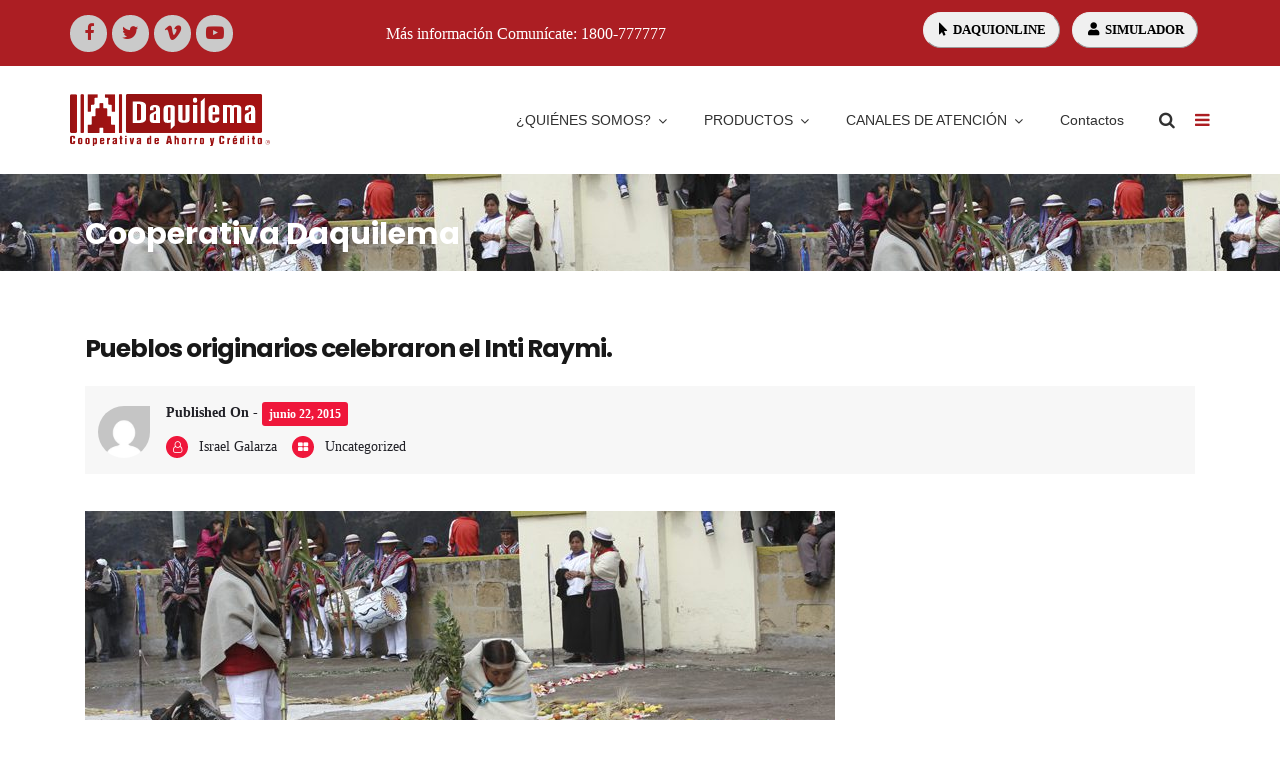

--- FILE ---
content_type: text/html; charset=UTF-8
request_url: https://www.coopdaquilema.com/pueblos-originarios-celebraron-el-inti-raymi/
body_size: 118680
content:
<!doctype html>
<html lang="es">
<head>
	<meta charset="UTF-8">
	<meta name="viewport" content="width=device-width, initial-scale=1">
	<meta name="format-detection" content="telephone=no">
	<link rel="profile" href="https://gmpg.org/xfn/11">
	<meta name='robots' content='index, follow, max-image-preview:large, max-snippet:-1, max-video-preview:-1' />
<script id="cookieyes" type="text/javascript" src="https://cdn-cookieyes.com/client_data/039d9e419b68d048469bd236/script.js"></script>
	<!-- This site is optimized with the Yoast SEO plugin v26.0 - https://yoast.com/wordpress/plugins/seo/ -->
	<title>Pueblos originarios celebraron el Inti Raymi. - Cooperativa Daquilema</title>
	<link rel="canonical" href="https://www.coopdaquilema.com/pueblos-originarios-celebraron-el-inti-raymi/" />
	<meta property="og:locale" content="es_ES" />
	<meta property="og:type" content="article" />
	<meta property="og:title" content="Pueblos originarios celebraron el Inti Raymi. - Cooperativa Daquilema" />
	<meta property="og:url" content="https://www.coopdaquilema.com/pueblos-originarios-celebraron-el-inti-raymi/" />
	<meta property="og:site_name" content="Cooperativa Daquilema" />
	<meta property="article:published_time" content="2015-06-22T23:11:03+00:00" />
	<meta property="article:modified_time" content="2015-06-22T23:12:23+00:00" />
	<meta property="og:image" content="https://www.coopdaquilema.com/wp-content/uploads/2015/06/PORTADA-NOTICIA2.jpg" />
	<meta property="og:image:width" content="750" />
	<meta property="og:image:height" content="340" />
	<meta property="og:image:type" content="image/jpeg" />
	<meta name="author" content="Israel Galarza" />
	<meta name="twitter:card" content="summary_large_image" />
	<meta name="twitter:label1" content="Escrito por" />
	<meta name="twitter:data1" content="Israel Galarza" />
	<meta name="twitter:label2" content="Tiempo de lectura" />
	<meta name="twitter:data2" content="2 minutos" />
	<script type="application/ld+json" class="yoast-schema-graph">{"@context":"https://schema.org","@graph":[{"@type":"WebPage","@id":"https://www.coopdaquilema.com/pueblos-originarios-celebraron-el-inti-raymi/","url":"https://www.coopdaquilema.com/pueblos-originarios-celebraron-el-inti-raymi/","name":"Pueblos originarios celebraron el Inti Raymi. - Cooperativa Daquilema","isPartOf":{"@id":"https://www.coopdaquilema.com/#website"},"primaryImageOfPage":{"@id":"https://www.coopdaquilema.com/pueblos-originarios-celebraron-el-inti-raymi/#primaryimage"},"image":{"@id":"https://www.coopdaquilema.com/pueblos-originarios-celebraron-el-inti-raymi/#primaryimage"},"thumbnailUrl":"https://www.coopdaquilema.com/wp-content/uploads/2015/06/PORTADA-NOTICIA2.jpg","datePublished":"2015-06-22T23:11:03+00:00","dateModified":"2015-06-22T23:12:23+00:00","author":{"@id":"https://www.coopdaquilema.com/#/schema/person/36e807cd730085e98630e4ea2bc60f67"},"breadcrumb":{"@id":"https://www.coopdaquilema.com/pueblos-originarios-celebraron-el-inti-raymi/#breadcrumb"},"inLanguage":"es","potentialAction":[{"@type":"ReadAction","target":["https://www.coopdaquilema.com/pueblos-originarios-celebraron-el-inti-raymi/"]}]},{"@type":"ImageObject","inLanguage":"es","@id":"https://www.coopdaquilema.com/pueblos-originarios-celebraron-el-inti-raymi/#primaryimage","url":"https://www.coopdaquilema.com/wp-content/uploads/2015/06/PORTADA-NOTICIA2.jpg","contentUrl":"https://www.coopdaquilema.com/wp-content/uploads/2015/06/PORTADA-NOTICIA2.jpg","width":750,"height":340},{"@type":"BreadcrumbList","@id":"https://www.coopdaquilema.com/pueblos-originarios-celebraron-el-inti-raymi/#breadcrumb","itemListElement":[{"@type":"ListItem","position":1,"name":"Portada","item":"https://www.coopdaquilema.com/"},{"@type":"ListItem","position":2,"name":"Pueblos originarios celebraron el Inti Raymi."}]},{"@type":"WebSite","@id":"https://www.coopdaquilema.com/#website","url":"https://www.coopdaquilema.com/","name":"Cooperativa Daquilema","description":"","potentialAction":[{"@type":"SearchAction","target":{"@type":"EntryPoint","urlTemplate":"https://www.coopdaquilema.com/?s={search_term_string}"},"query-input":{"@type":"PropertyValueSpecification","valueRequired":true,"valueName":"search_term_string"}}],"inLanguage":"es"},{"@type":"Person","@id":"https://www.coopdaquilema.com/#/schema/person/36e807cd730085e98630e4ea2bc60f67","name":"Israel Galarza","image":{"@type":"ImageObject","inLanguage":"es","@id":"https://www.coopdaquilema.com/#/schema/person/image/","url":"https://secure.gravatar.com/avatar/af09b8ae3a2e64d75d4487be8ae0aae8acb480715b1fe48897b9053f7f9ea91d?s=96&d=mm&r=g","contentUrl":"https://secure.gravatar.com/avatar/af09b8ae3a2e64d75d4487be8ae0aae8acb480715b1fe48897b9053f7f9ea91d?s=96&d=mm&r=g","caption":"Israel Galarza"},"url":"https://www.coopdaquilema.com/author/cesarmendoza/"}]}</script>
	<!-- / Yoast SEO plugin. -->


<link rel='dns-prefetch' href='//www.youtube.com' />
<link rel='dns-prefetch' href='//fonts.googleapis.com' />
<link rel='preconnect' href='https://fonts.gstatic.com' crossorigin />
<link rel="alternate" type="application/rss+xml" title="Cooperativa Daquilema &raquo; Feed" href="https://www.coopdaquilema.com/feed/" />
<link rel="alternate" type="application/rss+xml" title="Cooperativa Daquilema &raquo; Feed de los comentarios" href="https://www.coopdaquilema.com/comments/feed/" />
<link rel="alternate" title="oEmbed (JSON)" type="application/json+oembed" href="https://www.coopdaquilema.com/wp-json/oembed/1.0/embed?url=https%3A%2F%2Fwww.coopdaquilema.com%2Fpueblos-originarios-celebraron-el-inti-raymi%2F" />
<link rel="alternate" title="oEmbed (XML)" type="text/xml+oembed" href="https://www.coopdaquilema.com/wp-json/oembed/1.0/embed?url=https%3A%2F%2Fwww.coopdaquilema.com%2Fpueblos-originarios-celebraron-el-inti-raymi%2F&#038;format=xml" />
<style id='wp-img-auto-sizes-contain-inline-css' type='text/css'>
img:is([sizes=auto i],[sizes^="auto," i]){contain-intrinsic-size:3000px 1500px}
/*# sourceURL=wp-img-auto-sizes-contain-inline-css */
</style>
<link rel='stylesheet' id='iheg-fontawesome-css' href='https://www.coopdaquilema.com/wp-content/plugins/image-hover-effects-block//assets/fontawesome-v5/css/all.min.css?ver=1.4.5' type='text/css' media='all' />
<link rel='stylesheet' id='bxslider-css-css' href='https://www.coopdaquilema.com/wp-content/plugins/kiwi-logo-carousel/third-party/jquery.bxslider/jquery.bxslider.css?ver=6.9' type='text/css' media='' />
<link rel='stylesheet' id='kiwi-logo-carousel-styles-css' href='https://www.coopdaquilema.com/wp-content/plugins/kiwi-logo-carousel/custom-styles.css?ver=6.9' type='text/css' media='' />
<link rel='stylesheet' id='twb-open-sans-css' href='https://fonts.googleapis.com/css?family=Open+Sans%3A300%2C400%2C500%2C600%2C700%2C800&#038;display=swap&#038;ver=6.9' type='text/css' media='all' />
<link rel='stylesheet' id='twb-global-css' href='https://www.coopdaquilema.com/wp-content/plugins/form-maker/booster/assets/css/global.css?ver=1.0.0' type='text/css' media='all' />
<style id='wp-emoji-styles-inline-css' type='text/css'>

	img.wp-smiley, img.emoji {
		display: inline !important;
		border: none !important;
		box-shadow: none !important;
		height: 1em !important;
		width: 1em !important;
		margin: 0 0.07em !important;
		vertical-align: -0.1em !important;
		background: none !important;
		padding: 0 !important;
	}
/*# sourceURL=wp-emoji-styles-inline-css */
</style>
<style id='wp-block-library-inline-css' type='text/css'>
:root{--wp-block-synced-color:#7a00df;--wp-block-synced-color--rgb:122,0,223;--wp-bound-block-color:var(--wp-block-synced-color);--wp-editor-canvas-background:#ddd;--wp-admin-theme-color:#007cba;--wp-admin-theme-color--rgb:0,124,186;--wp-admin-theme-color-darker-10:#006ba1;--wp-admin-theme-color-darker-10--rgb:0,107,160.5;--wp-admin-theme-color-darker-20:#005a87;--wp-admin-theme-color-darker-20--rgb:0,90,135;--wp-admin-border-width-focus:2px}@media (min-resolution:192dpi){:root{--wp-admin-border-width-focus:1.5px}}.wp-element-button{cursor:pointer}:root .has-very-light-gray-background-color{background-color:#eee}:root .has-very-dark-gray-background-color{background-color:#313131}:root .has-very-light-gray-color{color:#eee}:root .has-very-dark-gray-color{color:#313131}:root .has-vivid-green-cyan-to-vivid-cyan-blue-gradient-background{background:linear-gradient(135deg,#00d084,#0693e3)}:root .has-purple-crush-gradient-background{background:linear-gradient(135deg,#34e2e4,#4721fb 50%,#ab1dfe)}:root .has-hazy-dawn-gradient-background{background:linear-gradient(135deg,#faaca8,#dad0ec)}:root .has-subdued-olive-gradient-background{background:linear-gradient(135deg,#fafae1,#67a671)}:root .has-atomic-cream-gradient-background{background:linear-gradient(135deg,#fdd79a,#004a59)}:root .has-nightshade-gradient-background{background:linear-gradient(135deg,#330968,#31cdcf)}:root .has-midnight-gradient-background{background:linear-gradient(135deg,#020381,#2874fc)}:root{--wp--preset--font-size--normal:16px;--wp--preset--font-size--huge:42px}.has-regular-font-size{font-size:1em}.has-larger-font-size{font-size:2.625em}.has-normal-font-size{font-size:var(--wp--preset--font-size--normal)}.has-huge-font-size{font-size:var(--wp--preset--font-size--huge)}.has-text-align-center{text-align:center}.has-text-align-left{text-align:left}.has-text-align-right{text-align:right}.has-fit-text{white-space:nowrap!important}#end-resizable-editor-section{display:none}.aligncenter{clear:both}.items-justified-left{justify-content:flex-start}.items-justified-center{justify-content:center}.items-justified-right{justify-content:flex-end}.items-justified-space-between{justify-content:space-between}.screen-reader-text{border:0;clip-path:inset(50%);height:1px;margin:-1px;overflow:hidden;padding:0;position:absolute;width:1px;word-wrap:normal!important}.screen-reader-text:focus{background-color:#ddd;clip-path:none;color:#444;display:block;font-size:1em;height:auto;left:5px;line-height:normal;padding:15px 23px 14px;text-decoration:none;top:5px;width:auto;z-index:100000}html :where(.has-border-color){border-style:solid}html :where([style*=border-top-color]){border-top-style:solid}html :where([style*=border-right-color]){border-right-style:solid}html :where([style*=border-bottom-color]){border-bottom-style:solid}html :where([style*=border-left-color]){border-left-style:solid}html :where([style*=border-width]){border-style:solid}html :where([style*=border-top-width]){border-top-style:solid}html :where([style*=border-right-width]){border-right-style:solid}html :where([style*=border-bottom-width]){border-bottom-style:solid}html :where([style*=border-left-width]){border-left-style:solid}html :where(img[class*=wp-image-]){height:auto;max-width:100%}:where(figure){margin:0 0 1em}html :where(.is-position-sticky){--wp-admin--admin-bar--position-offset:var(--wp-admin--admin-bar--height,0px)}@media screen and (max-width:600px){html :where(.is-position-sticky){--wp-admin--admin-bar--position-offset:0px}}

/*# sourceURL=wp-block-library-inline-css */
</style><style id='global-styles-inline-css' type='text/css'>
:root{--wp--preset--aspect-ratio--square: 1;--wp--preset--aspect-ratio--4-3: 4/3;--wp--preset--aspect-ratio--3-4: 3/4;--wp--preset--aspect-ratio--3-2: 3/2;--wp--preset--aspect-ratio--2-3: 2/3;--wp--preset--aspect-ratio--16-9: 16/9;--wp--preset--aspect-ratio--9-16: 9/16;--wp--preset--color--black: #000000;--wp--preset--color--cyan-bluish-gray: #abb8c3;--wp--preset--color--white: #ffffff;--wp--preset--color--pale-pink: #f78da7;--wp--preset--color--vivid-red: #cf2e2e;--wp--preset--color--luminous-vivid-orange: #ff6900;--wp--preset--color--luminous-vivid-amber: #fcb900;--wp--preset--color--light-green-cyan: #7bdcb5;--wp--preset--color--vivid-green-cyan: #00d084;--wp--preset--color--pale-cyan-blue: #8ed1fc;--wp--preset--color--vivid-cyan-blue: #0693e3;--wp--preset--color--vivid-purple: #9b51e0;--wp--preset--gradient--vivid-cyan-blue-to-vivid-purple: linear-gradient(135deg,rgb(6,147,227) 0%,rgb(155,81,224) 100%);--wp--preset--gradient--light-green-cyan-to-vivid-green-cyan: linear-gradient(135deg,rgb(122,220,180) 0%,rgb(0,208,130) 100%);--wp--preset--gradient--luminous-vivid-amber-to-luminous-vivid-orange: linear-gradient(135deg,rgb(252,185,0) 0%,rgb(255,105,0) 100%);--wp--preset--gradient--luminous-vivid-orange-to-vivid-red: linear-gradient(135deg,rgb(255,105,0) 0%,rgb(207,46,46) 100%);--wp--preset--gradient--very-light-gray-to-cyan-bluish-gray: linear-gradient(135deg,rgb(238,238,238) 0%,rgb(169,184,195) 100%);--wp--preset--gradient--cool-to-warm-spectrum: linear-gradient(135deg,rgb(74,234,220) 0%,rgb(151,120,209) 20%,rgb(207,42,186) 40%,rgb(238,44,130) 60%,rgb(251,105,98) 80%,rgb(254,248,76) 100%);--wp--preset--gradient--blush-light-purple: linear-gradient(135deg,rgb(255,206,236) 0%,rgb(152,150,240) 100%);--wp--preset--gradient--blush-bordeaux: linear-gradient(135deg,rgb(254,205,165) 0%,rgb(254,45,45) 50%,rgb(107,0,62) 100%);--wp--preset--gradient--luminous-dusk: linear-gradient(135deg,rgb(255,203,112) 0%,rgb(199,81,192) 50%,rgb(65,88,208) 100%);--wp--preset--gradient--pale-ocean: linear-gradient(135deg,rgb(255,245,203) 0%,rgb(182,227,212) 50%,rgb(51,167,181) 100%);--wp--preset--gradient--electric-grass: linear-gradient(135deg,rgb(202,248,128) 0%,rgb(113,206,126) 100%);--wp--preset--gradient--midnight: linear-gradient(135deg,rgb(2,3,129) 0%,rgb(40,116,252) 100%);--wp--preset--font-size--small: 13px;--wp--preset--font-size--medium: 20px;--wp--preset--font-size--large: 36px;--wp--preset--font-size--x-large: 42px;--wp--preset--spacing--20: 0.44rem;--wp--preset--spacing--30: 0.67rem;--wp--preset--spacing--40: 1rem;--wp--preset--spacing--50: 1.5rem;--wp--preset--spacing--60: 2.25rem;--wp--preset--spacing--70: 3.38rem;--wp--preset--spacing--80: 5.06rem;--wp--preset--shadow--natural: 6px 6px 9px rgba(0, 0, 0, 0.2);--wp--preset--shadow--deep: 12px 12px 50px rgba(0, 0, 0, 0.4);--wp--preset--shadow--sharp: 6px 6px 0px rgba(0, 0, 0, 0.2);--wp--preset--shadow--outlined: 6px 6px 0px -3px rgb(255, 255, 255), 6px 6px rgb(0, 0, 0);--wp--preset--shadow--crisp: 6px 6px 0px rgb(0, 0, 0);}:where(.is-layout-flex){gap: 0.5em;}:where(.is-layout-grid){gap: 0.5em;}body .is-layout-flex{display: flex;}.is-layout-flex{flex-wrap: wrap;align-items: center;}.is-layout-flex > :is(*, div){margin: 0;}body .is-layout-grid{display: grid;}.is-layout-grid > :is(*, div){margin: 0;}:where(.wp-block-columns.is-layout-flex){gap: 2em;}:where(.wp-block-columns.is-layout-grid){gap: 2em;}:where(.wp-block-post-template.is-layout-flex){gap: 1.25em;}:where(.wp-block-post-template.is-layout-grid){gap: 1.25em;}.has-black-color{color: var(--wp--preset--color--black) !important;}.has-cyan-bluish-gray-color{color: var(--wp--preset--color--cyan-bluish-gray) !important;}.has-white-color{color: var(--wp--preset--color--white) !important;}.has-pale-pink-color{color: var(--wp--preset--color--pale-pink) !important;}.has-vivid-red-color{color: var(--wp--preset--color--vivid-red) !important;}.has-luminous-vivid-orange-color{color: var(--wp--preset--color--luminous-vivid-orange) !important;}.has-luminous-vivid-amber-color{color: var(--wp--preset--color--luminous-vivid-amber) !important;}.has-light-green-cyan-color{color: var(--wp--preset--color--light-green-cyan) !important;}.has-vivid-green-cyan-color{color: var(--wp--preset--color--vivid-green-cyan) !important;}.has-pale-cyan-blue-color{color: var(--wp--preset--color--pale-cyan-blue) !important;}.has-vivid-cyan-blue-color{color: var(--wp--preset--color--vivid-cyan-blue) !important;}.has-vivid-purple-color{color: var(--wp--preset--color--vivid-purple) !important;}.has-black-background-color{background-color: var(--wp--preset--color--black) !important;}.has-cyan-bluish-gray-background-color{background-color: var(--wp--preset--color--cyan-bluish-gray) !important;}.has-white-background-color{background-color: var(--wp--preset--color--white) !important;}.has-pale-pink-background-color{background-color: var(--wp--preset--color--pale-pink) !important;}.has-vivid-red-background-color{background-color: var(--wp--preset--color--vivid-red) !important;}.has-luminous-vivid-orange-background-color{background-color: var(--wp--preset--color--luminous-vivid-orange) !important;}.has-luminous-vivid-amber-background-color{background-color: var(--wp--preset--color--luminous-vivid-amber) !important;}.has-light-green-cyan-background-color{background-color: var(--wp--preset--color--light-green-cyan) !important;}.has-vivid-green-cyan-background-color{background-color: var(--wp--preset--color--vivid-green-cyan) !important;}.has-pale-cyan-blue-background-color{background-color: var(--wp--preset--color--pale-cyan-blue) !important;}.has-vivid-cyan-blue-background-color{background-color: var(--wp--preset--color--vivid-cyan-blue) !important;}.has-vivid-purple-background-color{background-color: var(--wp--preset--color--vivid-purple) !important;}.has-black-border-color{border-color: var(--wp--preset--color--black) !important;}.has-cyan-bluish-gray-border-color{border-color: var(--wp--preset--color--cyan-bluish-gray) !important;}.has-white-border-color{border-color: var(--wp--preset--color--white) !important;}.has-pale-pink-border-color{border-color: var(--wp--preset--color--pale-pink) !important;}.has-vivid-red-border-color{border-color: var(--wp--preset--color--vivid-red) !important;}.has-luminous-vivid-orange-border-color{border-color: var(--wp--preset--color--luminous-vivid-orange) !important;}.has-luminous-vivid-amber-border-color{border-color: var(--wp--preset--color--luminous-vivid-amber) !important;}.has-light-green-cyan-border-color{border-color: var(--wp--preset--color--light-green-cyan) !important;}.has-vivid-green-cyan-border-color{border-color: var(--wp--preset--color--vivid-green-cyan) !important;}.has-pale-cyan-blue-border-color{border-color: var(--wp--preset--color--pale-cyan-blue) !important;}.has-vivid-cyan-blue-border-color{border-color: var(--wp--preset--color--vivid-cyan-blue) !important;}.has-vivid-purple-border-color{border-color: var(--wp--preset--color--vivid-purple) !important;}.has-vivid-cyan-blue-to-vivid-purple-gradient-background{background: var(--wp--preset--gradient--vivid-cyan-blue-to-vivid-purple) !important;}.has-light-green-cyan-to-vivid-green-cyan-gradient-background{background: var(--wp--preset--gradient--light-green-cyan-to-vivid-green-cyan) !important;}.has-luminous-vivid-amber-to-luminous-vivid-orange-gradient-background{background: var(--wp--preset--gradient--luminous-vivid-amber-to-luminous-vivid-orange) !important;}.has-luminous-vivid-orange-to-vivid-red-gradient-background{background: var(--wp--preset--gradient--luminous-vivid-orange-to-vivid-red) !important;}.has-very-light-gray-to-cyan-bluish-gray-gradient-background{background: var(--wp--preset--gradient--very-light-gray-to-cyan-bluish-gray) !important;}.has-cool-to-warm-spectrum-gradient-background{background: var(--wp--preset--gradient--cool-to-warm-spectrum) !important;}.has-blush-light-purple-gradient-background{background: var(--wp--preset--gradient--blush-light-purple) !important;}.has-blush-bordeaux-gradient-background{background: var(--wp--preset--gradient--blush-bordeaux) !important;}.has-luminous-dusk-gradient-background{background: var(--wp--preset--gradient--luminous-dusk) !important;}.has-pale-ocean-gradient-background{background: var(--wp--preset--gradient--pale-ocean) !important;}.has-electric-grass-gradient-background{background: var(--wp--preset--gradient--electric-grass) !important;}.has-midnight-gradient-background{background: var(--wp--preset--gradient--midnight) !important;}.has-small-font-size{font-size: var(--wp--preset--font-size--small) !important;}.has-medium-font-size{font-size: var(--wp--preset--font-size--medium) !important;}.has-large-font-size{font-size: var(--wp--preset--font-size--large) !important;}.has-x-large-font-size{font-size: var(--wp--preset--font-size--x-large) !important;}
/*# sourceURL=global-styles-inline-css */
</style>

<style id='classic-theme-styles-inline-css' type='text/css'>
/*! This file is auto-generated */
.wp-block-button__link{color:#fff;background-color:#32373c;border-radius:9999px;box-shadow:none;text-decoration:none;padding:calc(.667em + 2px) calc(1.333em + 2px);font-size:1.125em}.wp-block-file__button{background:#32373c;color:#fff;text-decoration:none}
/*# sourceURL=/wp-includes/css/classic-themes.min.css */
</style>
<link rel='stylesheet' id='wp-components-css' href='https://www.coopdaquilema.com/wp-includes/css/dist/components/style.min.css?ver=6.9' type='text/css' media='all' />
<link rel='stylesheet' id='wp-preferences-css' href='https://www.coopdaquilema.com/wp-includes/css/dist/preferences/style.min.css?ver=6.9' type='text/css' media='all' />
<link rel='stylesheet' id='wp-block-editor-css' href='https://www.coopdaquilema.com/wp-includes/css/dist/block-editor/style.min.css?ver=6.9' type='text/css' media='all' />
<link rel='stylesheet' id='wp-reusable-blocks-css' href='https://www.coopdaquilema.com/wp-includes/css/dist/reusable-blocks/style.min.css?ver=6.9' type='text/css' media='all' />
<link rel='stylesheet' id='wp-patterns-css' href='https://www.coopdaquilema.com/wp-includes/css/dist/patterns/style.min.css?ver=6.9' type='text/css' media='all' />
<link rel='stylesheet' id='wp-editor-css' href='https://www.coopdaquilema.com/wp-includes/css/dist/editor/style.min.css?ver=6.9' type='text/css' media='all' />
<link rel='stylesheet' id='block-robo-gallery-style-css-css' href='https://www.coopdaquilema.com/wp-content/plugins/robo-gallery/includes/extensions/block/dist/blocks.style.build.css?ver=5.0.7' type='text/css' media='all' />
<link rel='stylesheet' id='popup-maker-block-library-style-css' href='https://www.coopdaquilema.com/wp-content/plugins/popup-maker/dist/packages/block-library-style.css?ver=dbea705cfafe089d65f1' type='text/css' media='all' />
<link rel='stylesheet' id='qcld-slider-hero-style-css-css' href='https://www.coopdaquilema.com/wp-content/plugins/slider-hero/gutenberg/slider-hero-block/dist/blocks.style.build.css?ver=6.9' type='text/css' media='all' />
<link rel='stylesheet' id='pdfp-public-css' href='https://www.coopdaquilema.com/wp-content/plugins/pdf-poster/build/public.css?ver=2.3.1' type='text/css' media='all' />
<link rel='stylesheet' id='contact-form-7-css' href='https://www.coopdaquilema.com/wp-content/plugins/contact-form-7/includes/css/styles.css?ver=6.1.1' type='text/css' media='all' />
<link rel='stylesheet' id='cf7msm_styles-css' href='https://www.coopdaquilema.com/wp-content/plugins/contact-form-7-multi-step-module/resources/cf7msm.css?ver=4.4.3' type='text/css' media='all' />
<link rel='stylesheet' id='collapscore-css-css' href='https://www.coopdaquilema.com/wp-content/plugins/jquery-collapse-o-matic/css/core_style.css?ver=1.0' type='text/css' media='all' />
<link rel='stylesheet' id='collapseomatic-css-css' href='https://www.coopdaquilema.com/wp-content/plugins/jquery-collapse-o-matic/css/light_style.css?ver=1.6' type='text/css' media='all' />
<link rel='stylesheet' id='rt-megamenu-front-end-style-css' href='https://www.coopdaquilema.com/wp-content/plugins/radiantthemes-mega-menu/assets/css/rt-megamenu.css?ver=6.9' type='text/css' media='all' />
<link rel='stylesheet' id='wpos-font-awesome-css' href='https://www.coopdaquilema.com/wp-content/plugins/slider-and-carousel-plus-widget-for-instagram/assets/css/font-awesome.min.css?ver=1.9.3' type='text/css' media='all' />
<link rel='stylesheet' id='wpos-magnific-style-css' href='https://www.coopdaquilema.com/wp-content/plugins/slider-and-carousel-plus-widget-for-instagram/assets/css/magnific-popup.css?ver=1.9.3' type='text/css' media='all' />
<link rel='stylesheet' id='wpos-slick-style-css' href='https://www.coopdaquilema.com/wp-content/plugins/slider-and-carousel-plus-widget-for-instagram/assets/css/slick.css?ver=1.9.3' type='text/css' media='all' />
<link rel='stylesheet' id='iscwp-public-css-css' href='https://www.coopdaquilema.com/wp-content/plugins/slider-and-carousel-plus-widget-for-instagram/assets/css/iscwp-public.css?ver=1.9.3' type='text/css' media='all' />
<link rel='stylesheet' id='qcld-sliderhero-front-end-fontawesome-css-css' href='https://www.coopdaquilema.com/wp-content/plugins/slider-hero/css/font-awesome.min.css?ver=6.9' type='text/css' media='all' />
<link rel='stylesheet' id='uaf_client_css-css' href='https://www.coopdaquilema.com/wp-content/uploads/useanyfont/uaf.css?ver=1750432411' type='text/css' media='all' />
<link rel='stylesheet' id='wppsac-public-style-css' href='https://www.coopdaquilema.com/wp-content/plugins/wp-responsive-recent-post-slider/assets/css/recent-post-style.css?ver=3.6.5' type='text/css' media='all' />
<link rel='stylesheet' id='child-style-css' href='https://www.coopdaquilema.com/wp-content/themes/finacia-child/style.css?ver=1.0.0' type='text/css' media='all' />
<link rel='stylesheet' id='radiantthemes-all-css' href='https://www.coopdaquilema.com/wp-content/themes/finacia/assets/css/radiantthemes-all.min.css' type='text/css' media='all' />
<link rel='stylesheet' id='radiantthemes-custom-css' href='https://www.coopdaquilema.com/wp-content/themes/finacia/assets/css/radiantthemes-custom.css' type='text/css' media='all' />
<link rel='stylesheet' id='radiantthemes-responsive-css' href='https://www.coopdaquilema.com/wp-content/themes/finacia/assets/css/radiantthemes-responsive.css' type='text/css' media='all' />
<link rel='stylesheet' id='radiantthemes-header-style-one-css' href='https://www.coopdaquilema.com/wp-content/themes/finacia/assets/css/radiantthemes-header-style-one.css' type='text/css' media='all' />
<link rel='stylesheet' id='radiantthemes-footer-style-ten-css' href='https://www.coopdaquilema.com/wp-content/themes/finacia/assets/css/radiantthemes-footer-style-ten.css' type='text/css' media='all' />
<link rel='stylesheet' id='radiantthemes-style-css' href='https://www.coopdaquilema.com/wp-content/themes/finacia-child/style.css?ver=1.0.0' type='text/css' media='all' />
<link rel='stylesheet' id='radiantthemes-user-custom-css' href='https://www.coopdaquilema.com/wp-content/themes/finacia/assets/css/radiantthemes-user-custom.css?ver=1769066868' type='text/css' media='all' />
<link rel='stylesheet' id='radiantthemes-dynamic-css' href='https://www.coopdaquilema.com/wp-content/themes/finacia/assets/css/radiantthemes-dynamic.css?ver=1769066868' type='text/css' media='all' />
<link rel='stylesheet' id='radiantthemes-button-element-one-css' href='https://www.coopdaquilema.com/wp-content/plugins/radiantthemes-addons/button/css/radiantthemes-button-element-one.css?ver=6.9' type='text/css' media='all' />
<style id='radiantthemes-button-element-one-inline-css' type='text/css'>
.gdpr-notice .btn, .team.element-six .team-item > .holder .data .btn, .radiantthemes-button > .radiantthemes-button-main, .rt-fancy-text-box > .holder > .more .btn, .rt-call-to-action-wraper .rt-call-to-action-item .btn:hover, .radiant-contact-form .form-row input[type=submit], .wraper_error_main.style-one .error_main .btn, .wraper_error_main.style-two .error_main .btn, .wraper_error_main.style-three .error_main_item .btn, .wraper_error_main.style-four .error_main .btn {  border-radius:30px 30px 30px 30px ; }
/*# sourceURL=radiantthemes-button-element-one-inline-css */
</style>
<link rel='stylesheet' id='dflip-style-css' href='https://www.coopdaquilema.com/wp-content/plugins/3d-flipbook-dflip-lite/assets/css/dflip.min.css?ver=2.4.20' type='text/css' media='all' />
<link rel='stylesheet' id='js_composer_front-css' href='https://www.coopdaquilema.com/wp-content/plugins/js_composer/assets/css/js_composer.min.css?ver=7.8' type='text/css' media='all' />
<link rel="preload" as="style" href="https://fonts.googleapis.com/css?family=Poppins:100,200,300,400,500,600,700,800,900,100italic,200italic,300italic,400italic,500italic,600italic,700italic,800italic,900italic%7CMontserrat:800%7CRubik:500,400&#038;display=swap&#038;ver=1753368827" /><link rel="stylesheet" href="https://fonts.googleapis.com/css?family=Poppins:100,200,300,400,500,600,700,800,900,100italic,200italic,300italic,400italic,500italic,600italic,700italic,800italic,900italic%7CMontserrat:800%7CRubik:500,400&#038;display=swap&#038;ver=1753368827" media="print" onload="this.media='all'"><noscript><link rel="stylesheet" href="https://fonts.googleapis.com/css?family=Poppins:100,200,300,400,500,600,700,800,900,100italic,200italic,300italic,400italic,500italic,600italic,700italic,800italic,900italic%7CMontserrat:800%7CRubik:500,400&#038;display=swap&#038;ver=1753368827" /></noscript><!--n2css--><!--n2js--><script type="text/javascript" src="https://www.coopdaquilema.com/wp-includes/js/jquery/jquery.min.js?ver=3.7.1" id="jquery-core-js"></script>
<script type="text/javascript" src="https://www.coopdaquilema.com/wp-includes/js/jquery/jquery-migrate.min.js?ver=3.4.1" id="jquery-migrate-js"></script>
<script type="text/javascript" src="https://www.coopdaquilema.com/wp-content/plugins/form-maker/booster/assets/js/circle-progress.js?ver=1.2.2" id="twb-circle-js"></script>
<script type="text/javascript" id="twb-global-js-extra">
/* <![CDATA[ */
var twb = {"nonce":"41ef8dad58","ajax_url":"https://www.coopdaquilema.com/wp-admin/admin-ajax.php","plugin_url":"https://www.coopdaquilema.com/wp-content/plugins/form-maker/booster","href":"https://www.coopdaquilema.com/wp-admin/admin.php?page=twb_form-maker"};
var twb = {"nonce":"41ef8dad58","ajax_url":"https://www.coopdaquilema.com/wp-admin/admin-ajax.php","plugin_url":"https://www.coopdaquilema.com/wp-content/plugins/form-maker/booster","href":"https://www.coopdaquilema.com/wp-admin/admin.php?page=twb_form-maker"};
//# sourceURL=twb-global-js-extra
/* ]]> */
</script>
<script type="text/javascript" src="https://www.coopdaquilema.com/wp-content/plugins/form-maker/booster/assets/js/global.js?ver=1.0.0" id="twb-global-js"></script>
<script type="text/javascript" src="https://www.youtube.com/iframe_api?ver=6.9" id="qcld_hero_youtube_js-js"></script>
<script type="text/javascript" src="https://www.coopdaquilema.com/wp-content/plugins/revslider/public/assets/js/rbtools.min.js?ver=6.6.14" async id="tp-tools-js"></script>
<script type="text/javascript" src="https://www.coopdaquilema.com/wp-content/plugins/revslider/public/assets/js/rs6.min.js?ver=6.6.14" async id="revmin-js"></script>
<script type="text/javascript" src="https://www.coopdaquilema.com/wp-content/themes/finacia/assets/js/retina.min.js?ver=1" id="retina-js"></script>
<script></script><link rel="https://api.w.org/" href="https://www.coopdaquilema.com/wp-json/" /><link rel="alternate" title="JSON" type="application/json" href="https://www.coopdaquilema.com/wp-json/wp/v2/posts/2668" /><link rel="EditURI" type="application/rsd+xml" title="RSD" href="https://www.coopdaquilema.com/xmlrpc.php?rsd" />
<meta name="generator" content="WordPress 6.9" />
<link rel='shortlink' href='https://www.coopdaquilema.com/?p=2668' />
        <style>
                    </style>
<meta name="generator" content="Redux 4.5.7" />			<link rel="icon" href="https://www.coopdaquilema.com/wp-content/uploads/2020/08/android-icon-36x36-1.png" sizes="32x32" />
			<link rel="icon" href="https://www.coopdaquilema.com/wp-content/uploads/2020/08/android-icon-192x192-1.png" sizes="192x192">
			<link rel="apple-touch-icon-precomposed" href="https://www.coopdaquilema.com/wp-content/uploads/2020/08/android-icon-192x192-1.png" />
			<meta name="msapplication-TileImage" content="https://www.coopdaquilema.com/wp-content/uploads/2020/08/android-icon-192x192-1.png" />
				<meta name="generator" content="Powered by WPBakery Page Builder - drag and drop page builder for WordPress."/>
<meta name="generator" content="Powered by Slider Revolution 6.6.14 - responsive, Mobile-Friendly Slider Plugin for WordPress with comfortable drag and drop interface." />
<script>function setREVStartSize(e){
			//window.requestAnimationFrame(function() {
				window.RSIW = window.RSIW===undefined ? window.innerWidth : window.RSIW;
				window.RSIH = window.RSIH===undefined ? window.innerHeight : window.RSIH;
				try {
					var pw = document.getElementById(e.c).parentNode.offsetWidth,
						newh;
					pw = pw===0 || isNaN(pw) || (e.l=="fullwidth" || e.layout=="fullwidth") ? window.RSIW : pw;
					e.tabw = e.tabw===undefined ? 0 : parseInt(e.tabw);
					e.thumbw = e.thumbw===undefined ? 0 : parseInt(e.thumbw);
					e.tabh = e.tabh===undefined ? 0 : parseInt(e.tabh);
					e.thumbh = e.thumbh===undefined ? 0 : parseInt(e.thumbh);
					e.tabhide = e.tabhide===undefined ? 0 : parseInt(e.tabhide);
					e.thumbhide = e.thumbhide===undefined ? 0 : parseInt(e.thumbhide);
					e.mh = e.mh===undefined || e.mh=="" || e.mh==="auto" ? 0 : parseInt(e.mh,0);
					if(e.layout==="fullscreen" || e.l==="fullscreen")
						newh = Math.max(e.mh,window.RSIH);
					else{
						e.gw = Array.isArray(e.gw) ? e.gw : [e.gw];
						for (var i in e.rl) if (e.gw[i]===undefined || e.gw[i]===0) e.gw[i] = e.gw[i-1];
						e.gh = e.el===undefined || e.el==="" || (Array.isArray(e.el) && e.el.length==0)? e.gh : e.el;
						e.gh = Array.isArray(e.gh) ? e.gh : [e.gh];
						for (var i in e.rl) if (e.gh[i]===undefined || e.gh[i]===0) e.gh[i] = e.gh[i-1];
											
						var nl = new Array(e.rl.length),
							ix = 0,
							sl;
						e.tabw = e.tabhide>=pw ? 0 : e.tabw;
						e.thumbw = e.thumbhide>=pw ? 0 : e.thumbw;
						e.tabh = e.tabhide>=pw ? 0 : e.tabh;
						e.thumbh = e.thumbhide>=pw ? 0 : e.thumbh;
						for (var i in e.rl) nl[i] = e.rl[i]<window.RSIW ? 0 : e.rl[i];
						sl = nl[0];
						for (var i in nl) if (sl>nl[i] && nl[i]>0) { sl = nl[i]; ix=i;}
						var m = pw>(e.gw[ix]+e.tabw+e.thumbw) ? 1 : (pw-(e.tabw+e.thumbw)) / (e.gw[ix]);
						newh =  (e.gh[ix] * m) + (e.tabh + e.thumbh);
					}
					var el = document.getElementById(e.c);
					if (el!==null && el) el.style.height = newh+"px";
					el = document.getElementById(e.c+"_wrapper");
					if (el!==null && el) {
						el.style.height = newh+"px";
						el.style.display = "block";
					}
				} catch(e){
					console.log("Failure at Presize of Slider:" + e)
				}
			//});
		  };</script>
<style id="finacia_theme_option-dynamic-css" title="dynamic-css" class="redux-options-output">body{background-color:#ffffff;}body{line-height:24px;font-weight:400;font-style:normal;color:#212127;font-size:16px;}h1{font-family:Poppins;line-height:48px;letter-spacing:-1px;font-weight:700;font-style:normal;color:#181818;font-size:40px;}h2{font-family:Poppins;line-height:48px;letter-spacing:-1px;font-weight:700;font-style:normal;color:#181818;font-size:40px;}h3{font-family:Poppins;line-height:48px;letter-spacing:-1px;font-weight:700;font-style:normal;color:#181818;font-size:40px;}h4{font-family:Poppins;line-height:35px;font-weight:700;font-style:normal;color:#181818;font-size:30px;}h5{font-family:Poppins;line-height:26px;font-weight:500;font-style:normal;color:#181818;font-size:18px;}h6{font-family:Montserrat;line-height:26px;font-weight:800;font-style:normal;color:#181818;font-size:15px;}.wraper_header.style-one .wraper_header_top{background-color:#0c1235;}.wraper_header.style-one .wraper_header_main{background-color:rgba(255,255,255,0.12);}.wraper_header.style-one .nav > [class*="menu-"] > ul.menu > li > a{font-family:Rubik;line-height:27px;font-weight:500;font-style:normal;color:#ffffff;font-size:13px;}.wraper_header.style-one .nav > [class*="menu-"] > ul.menu > li > ul, .wraper_header.style-one .nav > [class*="menu-"] > ul.menu > li > ul > li > ul, .wraper_header.style-one .nav > [class*="menu-"] > ul.menu > li > ul > li > ul > li > ul, .wraper_header.style-one .nav > [class*="menu-"] > ul.menu > li > ul > li > ul > li > ul li ul, .wraper_header.style-one .rt-mega-menu{background-color:#000000;}.wraper_header.style-one .nav > [class*="menu-"] > ul.menu > li > ul > li > a, .wraper_header.style-one .nav > [class*="menu-"] > ul.menu > li > ul > li > ul > li > a, .wraper_header.style-one .nav > [class*="menu-"] > ul.menu > li > ul > li > ul > li > ul > li > a, .wraper_header.style-one .nav > [class*="menu-"] > ul.menu > li > ul > li > ul > li > ul > li ul li a{font-family:Rubik;line-height:25px;font-weight:400;font-style:normal;color:#efefef;font-size:13px;}.wraper_header.style-one .header_main_action ul > li.header-cart-bar i{color:#FFFFFF;}.wraper_header.style-one .header_main_action ul > li.floating-searchbar i{color:#FFFFFF;}.wraper_header.style-one .header_main_action ul > li.header-hamburger i{color:#FFFFFF;}body[data-header-style="header-style-one"] #hamburger-menu{background-color:#ffffff;}.wraper_header.style-one .header_main .responsive-nav i{color:#FFFFFF;}body[data-header-style="header-style-one"] #mobile-menu{background-color:#ffffff;}body[data-header-style="header-style-one"] .mobile-menu-nav{font-family:Poppins;line-height:27px;letter-spacing:0.5px;font-weight:400;font-style:normal;color:#838383;font-size:13px;}body[data-header-style="header-style-one"] .mobile-menu-close i{color:#838383;}.wraper_header.style-two .wraper_header_main{background-color:rgba(0,0,0,0.01);}.wraper_header.style-two .nav > [class*="menu-"] > ul.menu > li > a{font-family:Rubik;line-height:27px;font-weight:500;font-style:normal;color:#ffffff;font-size:13px;}.wraper_header.style-two .nav > [class*="menu-"] > ul.menu > li > ul, .wraper_header.style-two .nav > [class*="menu-"] > ul.menu > li > ul > li > ul, .wraper_header.style-two .nav > [class*="menu-"] > ul.menu > li > ul > li > ul > li > ul, .wraper_header.style-two .nav > [class*="menu-"] > ul.menu > li > ul > li > ul > li > ul li ul, .wraper_header.style-two .rt-mega-menu{background-color:#000000;}.wraper_header.style-two .nav > [class*="menu-"] > ul.menu > li > ul > li > a, .wraper_header.style-two .nav > [class*="menu-"] > ul.menu > li > ul > li > ul > li > a, .wraper_header.style-two .nav > [class*="menu-"] > ul.menu > li > ul > li > ul > li > ul > li > a, .wraper_header.style-two .nav > [class*="menu-"] > ul.menu > li > ul > li > ul > li > ul > li ul li a{font-family:Rubik;line-height:25px;font-weight:400;font-style:normal;color:#efefef;font-size:13px;}.wraper_header.style-two .header_main_action ul > li.header-cart-bar i{color:#FFFFFF;}.wraper_header.style-two .header_main_action ul > li.floating-searchbar i{color:#FFFFFF;}.wraper_header.style-two .header_main_action ul > li.header-hamburger i{color:#FFFFFF;}body[data-header-style="header-style-two"] #hamburger-menu{background-color:#ffffff;}.wraper_header.style-two .header_main .responsive-nav i{color:#FFFFFF;}body[data-header-style="header-style-two"] #mobile-menu{background-color:#ffffff;}body[data-header-style="header-style-two"] .mobile-menu-nav{font-family:Poppins;line-height:27px;letter-spacing:0.5px;font-weight:400;font-style:normal;color:#838383;font-size:13px;}body[data-header-style="header-style-two"] .mobile-menu-close i{color:#838383;}.wraper_header.style-three .wraper_header_top{background-color:#131320;}.wraper_header.style-three .wraper_header_top{border-bottom-color:rgba(255,255,255,0.1);}.wraper_header.style-three .wraper_header_main{background-color:#ffffff;}.wraper_header.style-three .wraper_header_main{border-bottom-color:rgba(255,255,255,0.1);}.wraper_header.style-three .nav > [class*="menu-"] > ul.menu > li > a{font-family:Arial, Helvetica, sans-serif;line-height:26px;font-weight:400;font-style:normal;color:#313131;font-size:14px;}.wraper_header.style-three .nav > [class*="menu-"] > ul.menu > li > ul, .wraper_header.style-three .nav > [class*="menu-"] > ul.menu > li > ul > li > ul, .wraper_header.style-three .nav > [class*="menu-"] > ul.menu > li > ul > li > ul > li > ul, .wraper_header.style-three .nav > [class*="menu-"] > ul.menu > li > ul > li > ul > li > ul li ul, .wraper_header.style-three .rt-mega-menu{background-color:rgba(169,18,18,0.8);}.wraper_header.style-three .nav > [class*="menu-"] > ul.menu > li > ul > li > a, .wraper_header.style-three .nav > [class*="menu-"] > ul.menu > li > ul > li > ul > li > a, .wraper_header.style-three .nav > [class*="menu-"] > ul.menu > li > ul > li > ul > li > ul > li > a, .wraper_header.style-three .nav > [class*="menu-"] > ul.menu > li > ul > li > ul > li > ul > li ul li a{font-family:Rubik;line-height:25px;font-weight:500;font-style:normal;color:#ffffff;font-size:14px;}.wraper_header.style-three .header_main_action ul > li.header-cart-bar i{color:#313131;}.wraper_header.style-three .header_main_action ul > li.floating-searchbar i{color:#313131;}.wraper_header.style-three .header_main_action ul > li.header-hamburger i{color:#AC1E22;}body[data-header-style="header-style-three"] #hamburger-menu{background-color:#ffffff;}.wraper_header.style-three .header_main .responsive-nav i{color:#838383;}body[data-header-style="header-style-three"] #mobile-menu{background-color:#ffffff;}body[data-header-style="header-style-three"] .mobile-menu-nav{font-family:Poppins;line-height:27px;letter-spacing:0.5px;font-weight:400;font-style:normal;color:#838383;font-size:13px;}body[data-header-style="header-style-three"] .mobile-menu-close i{color:#838383;}.wraper_header.style-four .wraper_header_main{background-color:rgba(0,0,0,0.01);}.wraper_header.style-four .nav > [class*="menu-"] > ul.menu > li > a{font-family:Rubik;line-height:27px;font-weight:500;font-style:normal;color:#ffffff;font-size:13px;}.wraper_header.style-four .nav > [class*="menu-"] > ul.menu > li > ul, .wraper_header.style-four .nav > [class*="menu-"] > ul.menu > li > ul > li > ul, .wraper_header.style-four .nav > [class*="menu-"] > ul.menu > li > ul > li > ul > li > ul, .wraper_header.style-four .nav > [class*="menu-"] > ul.menu > li > ul > li > ul > li > ul li ul, .wraper_header.style-four .rt-mega-menu{background-color:#000000;}.wraper_header.style-four .nav > [class*="menu-"] > ul.menu > li > ul > li > a, .wraper_header.style-four .nav > [class*="menu-"] > ul.menu > li > ul > li > ul > li > a, .wraper_header.style-four .nav > [class*="menu-"] > ul.menu > li > ul > li > ul > li > ul > li > a, .wraper_header.style-four .nav > [class*="menu-"] > ul.menu > li > ul > li > ul > li > ul > li ul li a{font-family:Rubik;line-height:25px;font-weight:400;font-style:normal;color:#efefef;font-size:13px;}.wraper_header.style-four .header_main_action ul > li.header-cart-bar i{color:#FFFFFF;}.wraper_header.style-four .header_main_action ul > li.header-hamburger i{color:#FFFFFF;}body[data-header-style="header-style-four"] #hamburger-menu{background-color:#ffffff;}.wraper_header.style-four .header_main .responsive-nav i{color:#838383;}body[data-header-style="header-style-four"] #mobile-menu{background-color:#ffffff;}body[data-header-style="header-style-four"] .mobile-menu-nav{font-family:Poppins;line-height:27px;letter-spacing:0.5px;font-weight:400;font-style:normal;color:#838383;font-size:13px;}body[data-header-style="header-style-four"] .mobile-menu-close i{color:#838383;}.wraper_header.style-five .wraper_header_main{background-color:rgba(255,255,255,0.75);}.wraper_header.style-five .nav > [class*="menu-"] > ul.menu > li > a{font-family:Rubik;line-height:28px;font-weight:400;font-style:normal;color:#0c121f;font-size:16px;}.wraper_header.style-five .nav > [class*="menu-"] > ul.menu > li > ul, .wraper_header.style-five .nav > [class*="menu-"] > ul.menu > li > ul > li > ul, .wraper_header.style-five .nav > [class*="menu-"] > ul.menu > li > ul > li > ul > li > ul, .wraper_header.style-five .nav > [class*="menu-"] > ul.menu > li > ul > li > ul > li > ul li ul, .wraper_header.style-five .rt-mega-menu{background-color:#000000;}.wraper_header.style-five .nav > [class*="menu-"] > ul.menu > li > ul > li > a, .wraper_header.style-five .nav > [class*="menu-"] > ul.menu > li > ul > li > ul > li > a, .wraper_header.style-five .nav > [class*="menu-"] > ul.menu > li > ul > li > ul > li > ul > li > a, .wraper_header.style-five .nav > [class*="menu-"] > ul.menu > li > ul > li > ul > li > ul > li ul li a{font-family:Rubik;line-height:25px;font-weight:400;font-style:normal;color:#efefef;font-size:13px;}.wraper_header.style-five .header_main_action ul > li.header-cart-bar i{color:#454545;}.wraper_header.style-five .header_main_action ul > li.floating-searchbar i{color:#454545;}.wraper_header.style-five .header_main_action ul > li.header-hamburger i{color:#454545;}body[data-header-style="header-style-five"] #hamburger-menu{background-color:#ffffff;}.wraper_header.style-five .header_main .responsive-nav i{color:#838383;}body[data-header-style="header-style-five"] #mobile-menu{background-color:#ffffff;}body[data-header-style="header-style-five"] .mobile-menu-nav{font-family:Poppins;line-height:27px;letter-spacing:0.5px;font-weight:400;font-style:normal;color:#838383;font-size:13px;}body[data-header-style="header-style-five"] .mobile-menu-close i{color:#838383;}body[data-header-style="header-style-six"] .wraper_header_main{background-color:#070e19;}body[data-header-style="header-style-six"] .wraper_header_main .nav{font-family:Rubik;line-height:28px;font-weight:500;font-style:normal;color:#ffffff;font-size:18px;}.wraper_header.style-seven .wraper_header_main{background-color:rgba(0,0,0,0.01);}.wraper_header.style-seven .header_main_action ul > li.header-cart-bar i{color:#0C121F;}.wraper_header.style-seven .header_main_action ul > li.floating-searchbar i{color:#0C121F;}.wraper_header.style-seven .header_main_action ul > li.header-hamburger i{color:#0C121F;}body[data-header-style="header-style-seven"] #hamburger-menu{background-color:#ffffff;}.wraper_header.style-eight .wraper_header_main{background-color:#ffffff;}.wraper_header.style-eight .wraper_header_main{border-bottom-color:rgba(0,0,0,0.07);}.wraper_header.style-eight .header_main_action ul > li.header-cart-bar i{color:#030712;}.wraper_header.style-eight .header_main_action ul > li.floating-searchbar i{color:#030712;}.wraper_header.style-eight .header_main_action ul > li.header-hamburger i{color:#030712;}body[data-header-style="header-style-eight"] #hamburger-menu{background-color:#ffffff;}.wraper_header.style-nine .wraper_fullwidth_menu{background-color:#ffffff;}.wraper_header.style-nine .wraper_fullwidth_menu .full-inner nav{font-family:Poppins;line-height:47px;letter-spacing:-1px;font-weight:700;font-style:normal;color:#252525;font-size:40px;}.wraper_header.style-nine .wraper_fullwidth_menu .full-inner nav ul li ul{font-family:Poppins;line-height:23px;font-weight:500;font-style:normal;color:#252525;font-size:15px;}.wraper_header.style-nine .header_main_action ul > li.header-cart-bar i{color:#030712;}.wraper_header.style-nine .header_main_action ul > li.floating-searchbar i{color:#030712;}.wraper_header.style-ten .wraper_header_top{background-color:#ffffff;}.wraper_header.style-ten .wraper_header_main{background-color:#bf9e58;}.wraper_header.style-ten .nav > [class*="menu-"] > ul.menu > li > a{font-family:Rubik;line-height:27px;font-weight:500;font-style:normal;color:#ffffff;font-size:13px;}.wraper_header.style-ten .nav > [class*="menu-"] > ul.menu > li > ul, .wraper_header.style-ten .nav > [class*="menu-"] > ul.menu > li > ul > li > ul, .wraper_header.style-ten .nav > [class*="menu-"] > ul.menu > li > ul > li > ul > li > ul, .wraper_header.style-ten .nav > [class*="menu-"] > ul.menu > li > ul > li > ul > li > ul li ul, .wraper_header.style-ten .rt-mega-menu{background-color:#000000;}.wraper_header.style-ten .nav > [class*="menu-"] > ul.menu > li > ul > li > a, .wraper_header.style-ten .nav > [class*="menu-"] > ul.menu > li > ul > li > ul > li > a, .wraper_header.style-ten .nav > [class*="menu-"] > ul.menu > li > ul > li > ul > li > ul > li > a, .wraper_header.style-ten .nav > [class*="menu-"] > ul.menu > li > ul > li > ul > li > ul > li ul li a{font-family:Rubik;line-height:25px;font-weight:400;font-style:normal;color:#efefef;font-size:13px;}.wraper_header.style-ten .header_main_action ul > li.header-cart-bar i{color:#FFFFFF;}.wraper_header.style-ten .header_main_action ul > li.floating-searchbar i{color:#FFFFFF;}.wraper_header.style-ten .header_main_action ul > li.header-hamburger i{color:#FFFFFF;}body[data-header-style="header-style-ten"] #hamburger-menu{background-color:#ffffff;}.wraper_header.style-ten .header_main .responsive-nav i{color:#838383;}body[data-header-style="header-style-ten"] #mobile-menu{background-color:#ffffff;}body[data-header-style="header-style-ten"] .mobile-menu-nav{font-family:Poppins;line-height:27px;letter-spacing:0.5px;font-weight:400;font-style:normal;color:#838383;font-size:13px;}body[data-header-style="header-style-ten"] .mobile-menu-close i{color:#838383;}.wraper_header.style-eleven .wraper_header_main{background-color:rgba(255,255,255,0.01);}.wraper_header.style-eleven .nav > [class*="menu-"] > ul.menu > li > a{font-family:Poppins;line-height:27px;font-weight:500;font-style:normal;color:#0c121f;font-size:15px;}.wraper_header.style-eleven .nav > [class*="menu-"] > ul.menu > li > ul, .wraper_header.style-eleven .nav > [class*="menu-"] > ul.menu > li > ul > li > ul, .wraper_header.style-eleven .nav > [class*="menu-"] > ul.menu > li > ul > li > ul > li > ul, .wraper_header.style-eleven .nav > [class*="menu-"] > ul.menu > li > ul > li > ul > li > ul li ul, .wraper_header.style-eleven .rt-mega-menu{background-color:#000000;}.wraper_header.style-eleven .nav > [class*="menu-"] > ul.menu > li > ul > li > a, .wraper_header.style-eleven .nav > [class*="menu-"] > ul.menu > li > ul > li > ul > li > a, .wraper_header.style-eleven .nav > [class*="menu-"] > ul.menu > li > ul > li > ul > li > ul > li > a, .wraper_header.style-eleven .nav > [class*="menu-"] > ul.menu > li > ul > li > ul > li > ul > li ul li a{font-family:Rubik;line-height:25px;font-weight:400;font-style:normal;color:#efefef;font-size:13px;}.wraper_header.style-eleven .header_main_action_buttons .btn.btn-one{background-color:#4eafcb;}.wraper_header.style-eleven .header_main_action_buttons .btn.btn-two{background-color:#25c16f;}.wraper_header.style-eleven .header_main .responsive-nav i{color:#838383;}body[data-header-style="header-style-eleven"] #mobile-menu{background-color:#ffffff;}body[data-header-style="header-style-eleven"] .mobile-menu-nav{font-family:Poppins;line-height:27px;letter-spacing:0.5px;font-weight:400;font-style:normal;color:#838383;font-size:13px;}body[data-header-style="header-style-eleven"] .mobile-menu-close i{color:#838383;}.wraper_header.style-twelve .wraper_header_top{background-color:#323232;}.wraper_header.style-twelve .header_main_action_buttons .btn.btn-one{background-color:#0abc5f;}.wraper_header.style-twelve .wraper_header_main{background-color:#ffffff;}.wraper_header.style-twelve .nav > [class*="menu-"] > ul.menu > li > a{font-family:Poppins;line-height:27px;font-weight:600;font-style:normal;color:#333333;font-size:13px;}.wraper_header.style-twelve .nav > [class*="menu-"] > ul.menu > li > ul, .wraper_header.style-twelve .nav > [class*="menu-"] > ul.menu > li > ul > li > ul, .wraper_header.style-twelve .nav > [class*="menu-"] > ul.menu > li > ul > li > ul > li > ul, .wraper_header.style-twelve .nav > [class*="menu-"] > ul.menu > li > ul > li > ul > li > ul li ul, .wraper_header.style-twelve .rt-mega-menu{background-color:#000000;}.wraper_header.style-twelve .nav > [class*="menu-"] > ul.menu > li > ul > li > a, .wraper_header.style-twelve .nav > [class*="menu-"] > ul.menu > li > ul > li > ul > li > a, .wraper_header.style-twelve .nav > [class*="menu-"] > ul.menu > li > ul > li > ul > li > ul > li > a, .wraper_header.style-twelve .nav > [class*="menu-"] > ul.menu > li > ul > li > ul > li > ul > li ul li a{font-family:Rubik;line-height:25px;font-weight:400;font-style:normal;color:#efefef;font-size:13px;}.wraper_header.style-twelve .header_main_action ul > li.header-cart-bar i{color:#333333;}.wraper_header.style-twelve .header_main_action ul > li.floating-searchbar i{color:#333333;}.wraper_header.style-twelve .header_main .responsive-nav i{color:#838383;}body[data-header-style="header-style-twelve"] #mobile-menu{background-color:#ffffff;}body[data-header-style="header-style-twelve"] .mobile-menu-nav{font-family:Poppins;line-height:27px;letter-spacing:0.5px;font-weight:400;font-style:normal;color:#838383;font-size:13px;}body[data-header-style="header-style-twelve"] .mobile-menu-close i{color:#838383;}.wraper_inner_banner{background-color:#4c4b50;background-image:url('https://www.coopdaquilema.com/wp-content/uploads/2014/01/ciudad-franja-roja-copia.jpg');}.wraper_inner_banner_main{border-bottom-color:rgba(255,255,255,0.01);}.wraper_inner_banner_main > .container{padding-top:40px;padding-bottom:10px;}.inner_banner_main .title{font-family:Poppins;line-height:40px;font-weight:700;font-style:normal;color:#ffffff;font-size:30px;}.inner_banner_main .subtitle{font-family:Poppins;line-height:29px;font-weight:400;font-style:normal;color:#ffffff;font-size:18px;}.inner_banner_breadcrumb #crumbs{font-family:Arial, Helvetica, sans-serif;line-height:26px;font-weight:400;font-style:normal;color:#ffffff;font-size:15px;}.wraper_inner_banner_breadcrumb > .container{padding-top:0px;padding-bottom:40px;}.wraper_footer.style-one{background-color:#161616;}.wraper_footer.style-one .wraper_footer_main{border-bottom-color:rgba(255,255,255,0.01);}.wraper_footer.style-two{background-color:#474747;background-size:contain;}.wraper_footer.style-two .wraper_footer_main{background-color:#c9c9c9;}.wraper_footer.style-two .wraper_footer_main{border-bottom-color:rgba(255,255,255,0.15);}.wraper_footer.style-three{background-color:#161616;}.wraper_footer.style-three .wraper_footer_main{border-bottom-color:rgba(255,255,255,0.01);}.wraper_footer.style-four{background-color:#161616;}.wraper_footer.style-four .wraper_footer_navigation{background-color:rgba(52,99,209,0.01);}.wraper_footer.style-four .wraper_footer_main{border-bottom-color:rgba(255,255,255,0.01);}.wraper_footer.style-five{background-color:#161616;}.wraper_footer.style-five .wraper_footer_navigation{background-color:rgba(0,23,77,0.01);}.wraper_footer.style-five .wraper_footer_main{border-bottom-color:rgba(255,255,255,0.01);}.wraper_footer.style-six{background-color:#4D4D4D;}.wraper_footer.style-six .wraper_footer_main{background-color:#858585;}.wraper_footer.style-six .wraper_footer_main{border-bottom-color:636363;}.wraper_footer.style-six .wraper_footer_copyright{background-color:#4D4D4D;background-repeat:no-repeat;background-attachment:scroll;background-position:left top;background-size:contain;}.wraper_footer.style-seven{background-color:#EEEEEE;}.wraper_footer.style-seven .wraper_footer_main{border-bottom-color:rgba(255,255,255,0.01);}.wraper_footer.style-eight{background-color:#ffffff;}.wraper_footer.style-eight .wraper_footer_main{border-bottom-color:rgba(255,255,255,0.01);}.wraper_footer.style-eight .wraper_footer_copyright{background-color:#000000;}.wraper_footer.style-nine{background-color:#161616;}.wraper_footer.style-nine .wraper_footer_navigation{background-color:rgba(0,23,77,0.01);}.wraper_footer.style-nine .wraper_footer_main{border-bottom-color:rgba(255,255,255,0.01);}.wraper_footer.style-ten{background-color:#4D4D4D;}.wraper_footer.style-ten .wraper_footer_main{background-color:#595959;}.wraper_footer.style-ten .wraper_footer_main{border-bottom-color:rgba(253,253,253,0.01);}.wraper_footer.style-eleven .wraper_footer_main{background-color:#ffffff;}.radiantthemes-button > .radiantthemes-button-main, .gdpr-notice .btn, .radiant-contact-form .form-row input[type=submit], .radiant-contact-form .form-row input[type=button], .radiant-contact-form .form-row button[type=submit], .post.style-two .post-read-more .btn, .post.style-three .entry-main .post-read-more .btn, .woocommerce #respond input#submit, .woocommerce .return-to-shop .button, .woocommerce form .form-row input.button, .widget-area > .widget.widget_price_filter .button, .wraper_error_main.style-one .error_main .btn, .wraper_error_main.style-two .error_main .btn, .wraper_error_main.style-three .error_main_item .btn, .wraper_error_main.style-four .error_main .btn{padding-top:12px;padding-right:35px;padding-bottom:13px;padding-left:35px;}.radiantthemes-button.hover-style-one .radiantthemes-button-main:hover, .radiantthemes-button.hover-style-two .radiantthemes-button-main > .overlay, .radiantthemes-button.hover-style-three .radiantthemes-button-main > .overlay, .radiantthemes-button.hover-style-four .radiantthemes-button-main:hover, .gdpr-notice .btn, .radiant-contact-form .form-row input[type=submit]:hover, .radiant-contact-form .form-row input[type=button]:hover, .radiant-contact-form .form-row button[type=submit]:hover, .post.style-two .post-read-more .btn:hover, .post.style-three .entry-main .post-read-more .btn:hover, .woocommerce #respond input#submit, .woocommerce .return-to-shop .button:hover, .woocommerce form .form-row input.button:hover, .widget-area > .widget.widget_price_filter .button:hover, .wraper_error_main.style-one .error_main .btn:hover, .wraper_error_main.style-two .error_main .btn:hover, .wraper_error_main.style-three .error_main_item .btn:hover, .wraper_error_main.style-four .error_main .btn:hover{background-color:#575756;}.radiantthemes-button > .radiantthemes-button-main, .gdpr-notice .btn, .radiant-contact-form .form-row input[type=submit], .radiant-contact-form .form-row input[type=button], .radiant-contact-form .form-row button[type=submit], .post.style-two .post-read-more .btn, .post.style-three .entry-main .post-read-more .btn, .woocommerce #respond input#submit, .woocommerce .return-to-shop .button, .woocommerce form .form-row input.button, .widget-area > .widget.widget_price_filter .button, .wraper_error_main.style-one .error_main .btn, .wraper_error_main.style-two .error_main .btn, .wraper_error_main.style-three .error_main_item .btn, .wraper_error_main.style-four .error_main .btn{border-top:0px solid #ffffff;border-bottom:0px solid #ffffff;border-left:0px solid #ffffff;border-right:0px solid #ffffff;}.radiantthemes-button > .radiantthemes-button-main:hover, .gdpr-notice .btn:hover, .radiant-contact-form .form-row input[type=submit]:hover, .radiant-contact-form .form-row input[type=button]:hover, .radiant-contact-form .form-row button[type=submit]:hover, .post.style-two .post-read-more .btn:hover, .post.style-three .entry-main .post-read-more .btn:hover, .woocommerce #respond input#submit, .woocommerce .return-to-shop .button:hover, .woocommerce form .form-row input.button:hover, .widget-area > .widget.widget_price_filter .button:hover, .wraper_error_main.style-one .error_main .btn:hover, .wraper_error_main.style-two .error_main .btn:hover, .wraper_error_main.style-three .error_main_item .btn:hover, .wraper_error_main.style-four .error_main .btn:hover{border-top:0px solid #ffffff;border-bottom:0px solid #ffffff;border-left:0px solid #ffffff;border-right:0px solid #ffffff;}.radiantthemes-button > .radiantthemes-button-main, .gdpr-notice .btn, .radiant-contact-form .form-row input[type=submit], .radiant-contact-form .form-row input[type=button], .radiant-contact-form .form-row button[type=submit], .post.style-two .post-read-more .btn, .post.style-three .entry-main .post-read-more .btn, .woocommerce #respond input#submit, .woocommerce .return-to-shop .button, .woocommerce form .form-row input.button, .widget-area > .widget.widget_price_filter .button, .wraper_error_main.style-one .error_main .btn, .wraper_error_main.style-two .error_main .btn, .wraper_error_main.style-three .error_main_item .btn, .wraper_error_main.style-four .error_main .btn{-moz-box-shadow: 0 0 20px 0 rgba(0,0,0,0.15);-webkit-box-shadow: 0 0 20px 0 rgba(0,0,0,0.15);-ms-box-shadow: 0 0 20px 0 rgba(0,0,0,0.15);-o-box-shadow: 0 0 20px 0 rgba(0,0,0,0.15);box-shadow: 0 0 20px 0 rgba(0,0,0,0.15);}.radiantthemes-button > .radiantthemes-button-main, .gdpr-notice .btn, .radiant-contact-form .form-row input[type=submit], .radiant-contact-form .form-row input[type=button], .radiant-contact-form .form-row button[type=submit], .post.style-two .post-read-more .btn, .post.style-three .entry-main .post-read-more .btn, .woocommerce #respond input#submit, .woocommerce .return-to-shop .button, .woocommerce form .form-row input.button, .widget-area > .widget.widget_price_filter .button, .wraper_error_main.style-one .error_main .btn, .wraper_error_main.style-two .error_main .btn, .wraper_error_main.style-three .error_main_item .btn, .wraper_error_main.style-four .error_main .btn{font-family:helvetica-neue-85-he;line-height:23px;font-weight:400;font-style:normal;color:#fff;font-size:14px;}.radiantthemes-button > .radiantthemes-button-main:hover, .gdpr-notice .btn:hover, .radiant-contact-form .form-row input[type=submit]:hover, .radiant-contact-form .form-row input[type=button]:hover, .radiant-contact-form .form-row button[type=submit]:hover, .post.style-two .post-read-more .btn:hover, .post.style-three .entry-main .post-read-more .btn:hover, .woocommerce #respond input#submit, .woocommerce .return-to-shop .button:hover, .woocommerce form .form-row input.button:hover, .widget-area > .widget.widget_price_filter .button:hover, .wraper_error_main.style-one .error_main .btn:hover, .wraper_error_main.style-two .error_main .btn:hover, .wraper_error_main.style-three .error_main_item .btn:hover, .wraper_error_main.style-four .error_main .btn:hover{color:#ffffff;}.radiantthemes-button > .radiantthemes-button-main i{color:#ffffff;}.radiantthemes-button > .radiantthemes-button-main:hover i{color:#ffffff;}.radiant-contact-form .form-row, div.wpcf7-response-output{margin-top:0px;margin-right:0px;margin-bottom:20px;margin-left:0px;}.radiant-contact-form .form-row input[type=text], .radiant-contact-form .form-row input[type=email], .radiant-contact-form .form-row input[type=url], .radiant-contact-form .form-row input[type=tel], .radiant-contact-form .form-row input[type=number], .radiant-contact-form .form-row input[type=password], .radiant-contact-form .form-row input[type=date], .radiant-contact-form .form-row input[type=time], .radiant-contact-form .form-row select{height:45px;}.radiant-contact-form .form-row textarea{height:100px;}.radiant-contact-form .form-row input[type=text]:focus, .radiant-contact-form .form-row input[type=email]:focus, .radiant-contact-form .form-row input[type=url]:focus, .radiant-contact-form .form-row input[type=tel]:focus, .radiant-contact-form .form-row input[type=number]:focus, .radiant-contact-form .form-row input[type=password]:focus, .radiant-contact-form .form-row input[type=date]:focus, .radiant-contact-form .form-row input[type=time]:focus, .radiant-contact-form .form-row select:focus, .radiant-contact-form .form-row textarea:focus{padding-top:0px;padding-right:0px;padding-bottom:0px;padding-left:0px;}.radiant-contact-form .form-row input[type=text], .radiant-contact-form .form-row input[type=email], .radiant-contact-form .form-row input[type=url], .radiant-contact-form .form-row input[type=tel], .radiant-contact-form .form-row input[type=number], .radiant-contact-form .form-row input[type=password], .radiant-contact-form .form-row input[type=date], .radiant-contact-form .form-row input[type=time], .radiant-contact-form .form-row select, .radiant-contact-form .form-row textarea{-moz-box-shadow: 0 0 20px 0 rgba(0,0,0,0.15);-webkit-box-shadow: 0 0 20px 0 rgba(0,0,0,0.15);-ms-box-shadow: 0 0 20px 0 rgba(0,0,0,0.15);-o-box-shadow: 0 0 20px 0 rgba(0,0,0,0.15);box-shadow: 0 0 20px 0 rgba(0,0,0,0.15);}.wraper_error_main.style-one{background-color:#dedede;background-image:url('https://www.coopdaquilema.com/wp-content/themes/finacia/assets/images/404-Error-Style-One-Background-Image.png');background-size:cover;}.wraper_error_main.style-two{background-color:#ffffff;}.wraper_error_main.style-three{background-color:#ffffff;}.wraper_error_main.style-four{background-color:#ffffff;}.wraper_maintenance_main.style-one{background-color:#ffffff;background-image:url('https://www.coopdaquilema.com/wp-content/themes/finacia/assets/images/Maintenance-More-Style-One-Image.png');}.wraper_maintenance_main.style-two{background-color:#ffffff;background-image:url('https://www.coopdaquilema.com/wp-content/themes/finacia/assets/images/Maintenance-More-Style-Two-Image.png');}.wraper_maintenance_main.style-three{background-color:#ffffff;background-image:url('https://www.coopdaquilema.com/wp-content/themes/finacia/assets/images/Maintenance-More-Style-Three-Image.png');}.wraper_comingsoon_main.style-one{background-color:#000000;background-image:url('https://www.coopdaquilema.com/wp-content/themes/finacia/assets/images/Coming-Soon-Style-One-Background-Image.png');background-size:cover;}.wraper_comingsoon_main.style-two{background-color:#000000;background-image:url('https://www.coopdaquilema.com/wp-content/themes/finacia/assets/images/Coming-Soon-Style-Two-Background-Image.png');background-size:cover;}.wraper_comingsoon_main.style-three{background-color:#000000;background-image:url('https://www.coopdaquilema.com/wp-content/themes/finacia/assets/images/Coming-Soon-Style-Three-Background-Image.png');background-size:cover;}</style><noscript><style> .wpb_animate_when_almost_visible { opacity: 1; }</style></noscript><link rel='stylesheet' id='redux-custom-fonts-css' href='//www.coopdaquilema.com/wp-content/uploads/redux/custom-fonts/fonts.css?ver=1700597659' type='text/css' media='all' />
<link rel='stylesheet' id='joinchat-css' href='https://www.coopdaquilema.com/wp-content/plugins/creame-whatsapp-me/public/css/joinchat-btn.min.css?ver=6.0.8' type='text/css' media='all' />
<style id='joinchat-inline-css' type='text/css'>
.joinchat{--ch:142;--cs:70%;--cl:49%;--bw:1}
/*# sourceURL=joinchat-inline-css */
</style>
<link rel='stylesheet' id='rs-plugin-settings-css' href='https://www.coopdaquilema.com/wp-content/plugins/revslider/public/assets/css/rs6.css?ver=6.6.14' type='text/css' media='all' />
<style id='rs-plugin-settings-inline-css' type='text/css'>
#rs-demo-id {}
/*# sourceURL=rs-plugin-settings-inline-css */
</style>
</head>



	<body data-rsssl=1  class="wp-singular post-template-default single single-post postid-2668 single-format-standard wp-theme-finacia wp-child-theme-finacia-child wpb-js-composer js-comp-ver-7.8 vc_responsive" data-page-transition="0" data-header-style="header-style-one" data-nicescroll-cursorcolor="#ffbc13" data-nicescroll-cursorwidth="7px">

	
	
	<!-- overlay -->
	<div class="overlay"></div>
	<!-- overlay -->

	
	<!-- scrollup -->
		<!-- scrollup -->

	
	<!-- radiantthemes-website-layout -->
						<div class="radiantthemes-website-layout full-width">
			
		
				<!-- start custom header -->
			
			
				<header class="wraper_header style-three static-header">
	<!-- wraper_header_top -->
	<div class="wraper_header_top visible-lg visible-md visible-sm hidden-xs">
		<div class="container">
			<!-- row -->
			<div class="row header_top">
				<div class="leftcol">
					<!-- header_top_item -->
					<div class="header_top_item">
						
												<!-- header-data-social -->
						<div class="header-data-social hidden-xs">
														<!-- social -->
							<ul class="social">
																									<li class="facebook"><a href="http://www.facebook.com/coopdaquilema" target=&quot;_blank&quot;><i class="fa fa-facebook"></i></a></li>
																									<li class="twitter"><a href="http://www.twitter.com/coopdaquilema" target=&quot;_blank&quot;><i class="fa fa-twitter"></i></a></li>
																									<li class="vimeo"><a href="#" target=&quot;_blank&quot;><i class="fa fa-vimeo"></i></a></li>
																									<li class="youtube"><a href="https://www.youtube.com/channel/UCClky-kMi42UPOgw3SgHsew" target=&quot;_blank&quot;><i class="fa fa-youtube-play"></i></a></li>
																																																																																																															</ul>
							<!-- social -->
						</div>
						<!-- header-data-social -->
</div>
						</div>
						<div class="midcol">
													<!-- header-top-note -->
							<p class="header-top-note">Más información Comunícate: 1800-777777</p>
							<!-- header-top-note -->
												</div>
						
					
					<!-- header_top_item -->
				
				<div class="rightcol">
					
					
					<ul>
					<a href="https://daquionline.coopdaquilema.com/" target="_blank"><li id="button1">DAQUIONLINE</li></a>
													
					<a href="https://servicios.coopdaquilema.com/#/servicio-prospeccion" target="_self"><li id="button2">SIMULADOR</li></a>
					
					
					<!-- header_top_item -->
					<div class="header_top_item">
											</div>
					<!-- header_top_item -->
				</div>
			</div>
			<!-- row -->
		</div>
	</div>
	<!-- wraper_header_top -->
	<!-- wraper_header_main -->
			<div class="wraper_header_main">
			<div class="container">
			<!-- header_main -->
			<div class="header_main">
									<!-- brand-logo -->
					<div class="brand-logo">
						<div class="brand-logo-table">
							<div class="brand-logo-table-cell">
								<a href="https://www.coopdaquilema.com/"><img src="https://www.coopdaquilema.com/wp-content/uploads/2020/08/logo.svg" alt=""></a>
							</div>
						</div>
					</div>
					<!-- brand-logo -->
								<!-- header_main_action -->
				<div class="header_main_action">
					<ul>
																											<li class="floating-searchbar">
									<i class="fa fa-search"></i>
									<i class="fa fa-times"></i>
									<!-- floating-search-bar -->
									<div class="floating-search-bar">
										<form role="search" method="get" class="search-form" action="https://www.coopdaquilema.com/">
										<div class="form-row">
											<input type="search" placeholder="Search..." value="" name="s" required>
											<button type="submit"><i class="fa fa-search"></i></button>
										</div>
										</form>
									</div>
									<!-- floating-search-bar -->
								</li>
																																		<li class="header-hamburger hidden-sm hidden-xs">
																								<i class="fa fa-bars"></i>
															</li>
											</ul>
				</div>
				<!-- header_main_action -->
									<!-- responsive-nav -->
					<div class="responsive-nav hidden-lg hidden-md visible-sm visible-xs">
						<i class="fa fa-bars"></i>
					</div>
					<!-- responsive-nav -->
								<!-- nav -->
				<nav class="nav visible-lg visible-md hidden-sm hidden-xs">
					<div class="menu-main-container"><ul id="menu-main" class="menu rt-mega-menu-transition-fading"><li id="menu-item-7646" class="menu-item menu-item-type-post_type menu-item-object-page menu-item-has-children menu-flyout rt-mega-menu-hover item-7646"><a  href="https://www.coopdaquilema.com/somos/">¿QUIÉNES SOMOS?</a>
<ul class="">
	<li id="menu-item-1067" class="menu-item menu-item-type-post_type menu-item-object-page rt-mega-menu-hover item-1067"><a  href="https://www.coopdaquilema.com/somos/">Conócenos</a></li>
	<li id="menu-item-7121" class="menu-item menu-item-type-custom menu-item-object-custom rt-mega-menu-hover item-7121"><a  title="Oportunidad laborar &#8211; Bolsa de trabajo" href="https://bolsaempleo.coopdaquilema.com/empleos/">Bolsa de empleos</a></li>
	<li id="menu-item-8011" class="menu-item menu-item-type-post_type menu-item-object-page rt-mega-menu-hover item-8011"><a  href="https://www.coopdaquilema.com/transparencia/">Transparencia</a></li>
</ul>
</li>
<li id="menu-item-3652" class="menu-item menu-item-type-post_type menu-item-object-page menu-item-has-children menu-flyout rt-mega-menu-hover item-3652"><a  href="https://www.coopdaquilema.com/productos/">PRODUCTOS</a>
<ul class="">
	<li id="menu-item-8007" class="menu-item menu-item-type-custom menu-item-object-custom menu-item-has-children rt-mega-menu-hover item-8007"><a  href="#">Ahorros</a>
	<ul class="">
		<li id="menu-item-3639" class="menu-item menu-item-type-post_type menu-item-object-page rt-mega-menu-hover item-3639"><a  href="https://www.coopdaquilema.com/ahorro/">Ahorro a la Vista</a></li>
		<li id="menu-item-3640" class="menu-item menu-item-type-post_type menu-item-object-page rt-mega-menu-hover item-3640"><a  href="https://www.coopdaquilema.com/ahorro-programado/">Ahorro Programado</a></li>
	</ul>
</li>
	<li id="menu-item-8008" class="menu-item menu-item-type-custom menu-item-object-custom menu-item-has-children rt-mega-menu-hover item-8008"><a  href="#">Inversiones</a>
	<ul class="">
		<li id="menu-item-3651" class="menu-item menu-item-type-post_type menu-item-object-page rt-mega-menu-hover item-3651"><a  href="https://www.coopdaquilema.com/plazo-fijo/">Plazo Fijo</a></li>
	</ul>
</li>
	<li id="menu-item-3642" class="menu-item menu-item-type-post_type menu-item-object-page menu-item-has-children rt-mega-menu-hover item-3642"><a  href="https://www.coopdaquilema.com/creditos/">Créditos</a>
	<ul class="">
		<li id="menu-item-7726" class="menu-item menu-item-type-custom menu-item-object-custom rt-mega-menu-hover item-7726"><a  href="https://www.coopdaquilema.com/creditos/#MICROCREDITO">Microcrédito</a></li>
		<li id="menu-item-7727" class="menu-item menu-item-type-custom menu-item-object-custom rt-mega-menu-hover item-7727"><a  href="https://www.coopdaquilema.com/creditos/#CREDIMOVIL">Credimovil</a></li>
		<li id="menu-item-7728" class="menu-item menu-item-type-custom menu-item-object-custom rt-mega-menu-hover item-7728"><a  href="https://www.coopdaquilema.com/creditos/#VIVIENDA">Vivienda</a></li>
		<li id="menu-item-7729" class="menu-item menu-item-type-custom menu-item-object-custom rt-mega-menu-hover item-7729"><a  href="https://www.coopdaquilema.com/creditos/#consumo">Consumo</a></li>
		<li id="menu-item-7730" class="menu-item menu-item-type-custom menu-item-object-custom rt-mega-menu-hover item-7730"><a  href="https://www.coopdaquilema.com/creditos/#agropecuario">Agropecuario</a></li>
		<li id="menu-item-7731" class="menu-item menu-item-type-custom menu-item-object-custom rt-mega-menu-hover item-7731"><a  href="https://www.coopdaquilema.com/creditos/#iglesias">Iglesias</a></li>
	</ul>
</li>
	<li id="menu-item-8009" class="menu-item menu-item-type-custom menu-item-object-custom menu-item-has-children rt-mega-menu-hover item-8009"><a  href="#">Servicios</a>
	<ul class="">
		<li id="menu-item-3653" class="menu-item menu-item-type-post_type menu-item-object-page rt-mega-menu-hover item-3653"><a  href="https://www.coopdaquilema.com/gestiondepagos/">Gestión de Pagos</a></li>
		<li id="menu-item-7718" class="menu-item menu-item-type-post_type menu-item-object-page rt-mega-menu-hover item-7718"><a  href="https://www.coopdaquilema.com/daquigiros/">Daquigiros</a></li>
		<li id="menu-item-9914" class="menu-item menu-item-type-custom menu-item-object-custom rt-mega-menu-hover item-9914"><a  href="https://www.coopdaquilema.com/reclamos/">Reclamos</a></li>
	</ul>
</li>
	<li id="menu-item-10185" class="menu-item menu-item-type-custom menu-item-object-custom rt-mega-menu-hover item-10185"><a  href="https://servicios.coopdaquilema.com/#/servicio-prospeccion">Simulador</a></li>
</ul>
</li>
<li id="menu-item-6268" class="menu-item menu-item-type-post_type menu-item-object-page menu-item-has-children menu-flyout rt-mega-menu-hover item-6268"><a  href="https://www.coopdaquilema.com/canales/">CANALES DE ATENCIÓN</a>
<ul class="">
	<li id="menu-item-8711" class="menu-item menu-item-type-post_type menu-item-object-page rt-mega-menu-hover item-8711"><a  href="https://www.coopdaquilema.com/daquiamigo/">DaquiAmigo</a></li>
	<li id="menu-item-7202" class="menu-item menu-item-type-post_type menu-item-object-page rt-mega-menu-hover item-7202"><a  href="https://www.coopdaquilema.com/daquiapp/">DaquiApp</a></li>
	<li id="menu-item-3643" class="menu-item menu-item-type-post_type menu-item-object-page menu-item-has-children rt-mega-menu-hover item-3643"><a  href="https://www.coopdaquilema.com/daquicard/">DaquiCard</a>
	<ul class="">
		<li id="menu-item-9371" class="menu-item menu-item-type-post_type menu-item-object-page rt-mega-menu-hover item-9371"><a  href="https://www.coopdaquilema.com/credito/">Crédito</a></li>
		<li id="menu-item-9338" class="menu-item menu-item-type-post_type menu-item-object-page rt-mega-menu-hover item-9338"><a  href="https://www.coopdaquilema.com/debito/">Débito</a></li>
	</ul>
</li>
	<li id="menu-item-3644" class="menu-item menu-item-type-post_type menu-item-object-page rt-mega-menu-hover item-3644"><a  href="https://www.coopdaquilema.com/daquimovil/">DaquiMóvil</a></li>
	<li id="menu-item-3614" class="menu-item menu-item-type-custom menu-item-object-custom rt-mega-menu-hover item-3614"><a  href="https://www.coopdaquilema.com/daqui-online/">DaquiOnline</a></li>
	<li id="menu-item-10502" class="menu-item menu-item-type-custom menu-item-object-custom rt-mega-menu-hover item-10502"><a  href="https://www.coopdaquilema.com/daquiagua/">DaquiAgua</a></li>
	<li id="menu-item-6276" class="menu-item menu-item-type-post_type menu-item-object-page rt-mega-menu-hover item-6276"><a  href="https://www.coopdaquilema.com/ventanillas/">Ventanillas</a></li>
</ul>
</li>
<li id="menu-item-1231" class="menu-item menu-item-type-post_type menu-item-object-page menu-flyout rt-mega-menu-hover item-1231"><a  href="https://www.coopdaquilema.com/contactanos/">Contactos</a></li>
</ul></div>				</nav>
				<!-- nav -->
				<div class="clearfix"></div>
			</div>
			<!-- header_main -->
		</div>
	</div>
	<!-- wraper_header_main -->
</header>
<!-- wraper_header -->

	<!-- mobile-menu -->
	<div class="mobile-menu hidden">
		<!-- mobile-menu-main -->
		<div class="mobile-menu-main">
			<!-- mobile-menu-close -->
			<div class="mobile-menu-close">
				<i class="fa fa-times"></i>
			</div>
			<!-- mobile-menu-close -->
			<!-- mobile-menu-nav -->
			<nav class="mobile-menu-nav">
				<div class="menu-main-container"><ul id="menu-main-1" class="menu rt-mega-menu-transition-fading"><li class="menu-item menu-item-type-post_type menu-item-object-page menu-item-has-children menu-flyout rt-mega-menu-hover item-7646"><a  href="https://www.coopdaquilema.com/somos/">¿QUIÉNES SOMOS?</a>
<ul class="">
	<li class="menu-item menu-item-type-post_type menu-item-object-page rt-mega-menu-hover item-1067"><a  href="https://www.coopdaquilema.com/somos/">Conócenos</a></li>
	<li class="menu-item menu-item-type-custom menu-item-object-custom rt-mega-menu-hover item-7121"><a  title="Oportunidad laborar &#8211; Bolsa de trabajo" href="https://bolsaempleo.coopdaquilema.com/empleos/">Bolsa de empleos</a></li>
	<li class="menu-item menu-item-type-post_type menu-item-object-page rt-mega-menu-hover item-8011"><a  href="https://www.coopdaquilema.com/transparencia/">Transparencia</a></li>
</ul>
</li>
<li class="menu-item menu-item-type-post_type menu-item-object-page menu-item-has-children menu-flyout rt-mega-menu-hover item-3652"><a  href="https://www.coopdaquilema.com/productos/">PRODUCTOS</a>
<ul class="">
	<li class="menu-item menu-item-type-custom menu-item-object-custom menu-item-has-children rt-mega-menu-hover item-8007"><a  href="#">Ahorros</a>
	<ul class="">
		<li class="menu-item menu-item-type-post_type menu-item-object-page rt-mega-menu-hover item-3639"><a  href="https://www.coopdaquilema.com/ahorro/">Ahorro a la Vista</a></li>
		<li class="menu-item menu-item-type-post_type menu-item-object-page rt-mega-menu-hover item-3640"><a  href="https://www.coopdaquilema.com/ahorro-programado/">Ahorro Programado</a></li>
	</ul>
</li>
	<li class="menu-item menu-item-type-custom menu-item-object-custom menu-item-has-children rt-mega-menu-hover item-8008"><a  href="#">Inversiones</a>
	<ul class="">
		<li class="menu-item menu-item-type-post_type menu-item-object-page rt-mega-menu-hover item-3651"><a  href="https://www.coopdaquilema.com/plazo-fijo/">Plazo Fijo</a></li>
	</ul>
</li>
	<li class="menu-item menu-item-type-post_type menu-item-object-page menu-item-has-children rt-mega-menu-hover item-3642"><a  href="https://www.coopdaquilema.com/creditos/">Créditos</a>
	<ul class="">
		<li class="menu-item menu-item-type-custom menu-item-object-custom rt-mega-menu-hover item-7726"><a  href="https://www.coopdaquilema.com/creditos/#MICROCREDITO">Microcrédito</a></li>
		<li class="menu-item menu-item-type-custom menu-item-object-custom rt-mega-menu-hover item-7727"><a  href="https://www.coopdaquilema.com/creditos/#CREDIMOVIL">Credimovil</a></li>
		<li class="menu-item menu-item-type-custom menu-item-object-custom rt-mega-menu-hover item-7728"><a  href="https://www.coopdaquilema.com/creditos/#VIVIENDA">Vivienda</a></li>
		<li class="menu-item menu-item-type-custom menu-item-object-custom rt-mega-menu-hover item-7729"><a  href="https://www.coopdaquilema.com/creditos/#consumo">Consumo</a></li>
		<li class="menu-item menu-item-type-custom menu-item-object-custom rt-mega-menu-hover item-7730"><a  href="https://www.coopdaquilema.com/creditos/#agropecuario">Agropecuario</a></li>
		<li class="menu-item menu-item-type-custom menu-item-object-custom rt-mega-menu-hover item-7731"><a  href="https://www.coopdaquilema.com/creditos/#iglesias">Iglesias</a></li>
	</ul>
</li>
	<li class="menu-item menu-item-type-custom menu-item-object-custom menu-item-has-children rt-mega-menu-hover item-8009"><a  href="#">Servicios</a>
	<ul class="">
		<li class="menu-item menu-item-type-post_type menu-item-object-page rt-mega-menu-hover item-3653"><a  href="https://www.coopdaquilema.com/gestiondepagos/">Gestión de Pagos</a></li>
		<li class="menu-item menu-item-type-post_type menu-item-object-page rt-mega-menu-hover item-7718"><a  href="https://www.coopdaquilema.com/daquigiros/">Daquigiros</a></li>
		<li class="menu-item menu-item-type-custom menu-item-object-custom rt-mega-menu-hover item-9914"><a  href="https://www.coopdaquilema.com/reclamos/">Reclamos</a></li>
	</ul>
</li>
	<li class="menu-item menu-item-type-custom menu-item-object-custom rt-mega-menu-hover item-10185"><a  href="https://servicios.coopdaquilema.com/#/servicio-prospeccion">Simulador</a></li>
</ul>
</li>
<li class="menu-item menu-item-type-post_type menu-item-object-page menu-item-has-children menu-flyout rt-mega-menu-hover item-6268"><a  href="https://www.coopdaquilema.com/canales/">CANALES DE ATENCIÓN</a>
<ul class="">
	<li class="menu-item menu-item-type-post_type menu-item-object-page rt-mega-menu-hover item-8711"><a  href="https://www.coopdaquilema.com/daquiamigo/">DaquiAmigo</a></li>
	<li class="menu-item menu-item-type-post_type menu-item-object-page rt-mega-menu-hover item-7202"><a  href="https://www.coopdaquilema.com/daquiapp/">DaquiApp</a></li>
	<li class="menu-item menu-item-type-post_type menu-item-object-page menu-item-has-children rt-mega-menu-hover item-3643"><a  href="https://www.coopdaquilema.com/daquicard/">DaquiCard</a>
	<ul class="">
		<li class="menu-item menu-item-type-post_type menu-item-object-page rt-mega-menu-hover item-9371"><a  href="https://www.coopdaquilema.com/credito/">Crédito</a></li>
		<li class="menu-item menu-item-type-post_type menu-item-object-page rt-mega-menu-hover item-9338"><a  href="https://www.coopdaquilema.com/debito/">Débito</a></li>
	</ul>
</li>
	<li class="menu-item menu-item-type-post_type menu-item-object-page rt-mega-menu-hover item-3644"><a  href="https://www.coopdaquilema.com/daquimovil/">DaquiMóvil</a></li>
	<li class="menu-item menu-item-type-custom menu-item-object-custom rt-mega-menu-hover item-3614"><a  href="https://www.coopdaquilema.com/daqui-online/">DaquiOnline</a></li>
	<li class="menu-item menu-item-type-custom menu-item-object-custom rt-mega-menu-hover item-10502"><a  href="https://www.coopdaquilema.com/daquiagua/">DaquiAgua</a></li>
	<li class="menu-item menu-item-type-post_type menu-item-object-page rt-mega-menu-hover item-6276"><a  href="https://www.coopdaquilema.com/ventanillas/">Ventanillas</a></li>
</ul>
</li>
<li class="menu-item menu-item-type-post_type menu-item-object-page menu-flyout rt-mega-menu-hover item-1231"><a  href="https://www.coopdaquilema.com/contactanos/">Contactos</a></li>
</ul></div>			</nav>
			<!-- mobile-menu-nav -->
		</div>
		<!-- mobile-menu-main -->
	</div>
	<!-- mobile-menu -->

	
			
			<!-- end custom header -->
			
			

		<!-- hamburger-menu-holder -->
		<div class="hamburger-menu-holder hidden">
			<!-- hamburger-menu -->
			<div class="hamburger-menu">
				<!-- hamburger-menu-close -->
				<div class="hamburger-menu-close">
					<div class="hamburger-menu-close-lines"><span></span><span></span></div>
				</div>
				<!-- hamburger-menu-close -->
				<!-- hamburger-menu-main -->
				<div class="row hamburger-menu-main">
									</div>
				<!-- hamburger-menu-main -->
			</div>
			<!-- hamburger-menu -->
		</div>
		<!-- hamburger-menu-holder -->

								<!-- wraper_header_bannerinner -->
							<div class="wraper_inner_banner" style="background-image:url('https://www.coopdaquilema.com/wp-content/uploads/2015/06/PORTADA-NOTICIA2.jpg')">
								<!-- wraper_inner_banner_main -->
			<div class="wraper_inner_banner_main">
				<div class="container">
					<!-- row -->
					<div class="row">
						<div class="col-lg-12 col-md-12 col-sm-12 col-xs-12">
							<!-- inner_banner_main -->
							<div class="inner_banner_main">
																										<p class="title">
										Cooperativa Daquilema									</p>
									<p class="subtitle">
																			</p>
																							</div>
							<!-- inner_banner_main -->
						</div>
					</div>
					<!-- row -->
				</div>
			</div>
			<!-- wraper_inner_banner_main -->
								</div>
		<!-- wraper_header_bannerinner -->
<!-- wraper_header_bannerinner -->


		<!-- #page -->
		<div id="page" class="site">
			<!-- #content -->
			<div id="content" class="site-content">
<div id="primary" class="content-area">
	<main id="main" class="site-main">
		<!-- wraper_blog_main -->
		<section class="wraper_blog_main">
			<div class="container">
				<!-- row -->
				<div class="row">
											<div class="col-lg-12 col-md-12 col-sm-12 col-xs-12">
											<!-- blog_single -->
						<div class="blog_single">
							<article id="post-2668" class="single-post post-2668 post type-post status-publish format-standard has-post-thumbnail hentry category-uncategorized">
	<header class="entry-header">
		<h1 class="entry-title">Pueblos originarios celebraron el Inti Raymi.</h1>	</header><!-- .entry-header -->
			<div class="entry-meta">
			<div class="holder">
									<div class="author-image"><img alt='' src='https://secure.gravatar.com/avatar/af09b8ae3a2e64d75d4487be8ae0aae8acb480715b1fe48897b9053f7f9ea91d?s=150&#038;d=mm&#038;r=g' class='avatar avatar-150 photo' height='150' width='150' /></div>
									  <div class="data">
										<p class="published-on">Published On - <a href="https://www.coopdaquilema.com/pueblos-originarios-celebraron-el-inti-raymi/" rel="bookmark"><time class="entry-date published" datetime="2015-06-22T23:11:03-05:00">junio 22, 2015</time></a></p>
										<div class="meta">
										<span class="byline"><i class="fa fa-user-o"></i> <a href="https://www.coopdaquilema.com/author/cesarmendoza/">Israel Galarza</a></span><span class="category"><i class="fa fa-th-large"></i> <a href="https://www.coopdaquilema.com/category/uncategorized/" rel="category tag">Uncategorized</a></span> </div>
			</div>
		</div>		</div><!-- .entry-meta -->
				<div class="post-thumbnail">
			<img width="750" height="340" src="https://www.coopdaquilema.com/wp-content/uploads/2015/06/PORTADA-NOTICIA2.jpg" class="attachment-full size-full wp-post-image" alt="" decoding="async" srcset="https://www.coopdaquilema.com/wp-content/uploads/2015/06/PORTADA-NOTICIA2.jpg 750w, https://www.coopdaquilema.com/wp-content/uploads/2015/06/PORTADA-NOTICIA2-600x272.jpg 600w, https://www.coopdaquilema.com/wp-content/uploads/2015/06/PORTADA-NOTICIA2-300x136.jpg 300w" sizes="(max-width: 750px) 100vw, 750px" />		</div><!-- .post-thumbnail -->
		<div class="entry-main">
		<div class="entry-content default-page">
			<div class="wpb-content-wrapper"><div class="vc_row wpb_row vc_row-fluid"><div class="wpb_column vc_column_container vc_col-sm-12"><div class="vc_column-inner"><div class="wpb_wrapper">
	<div class="wpb_text_column wpb_content_element" >
		<div class="wpb_wrapper">
			<p style="text-align: justify;">Los pueblos originarios de américa latina  celebran el 21 de junio las festividades del Inti Raymi, (fiesta del Sol,  en homenaje y agradecimiento a la Madre Tierra por las cosechas recibidas, por el solsticio de verano), en  diversos lugares estratégicos y donde se considera de mayor espiritualidad se desarrollan esta celebración;   uno de aquellos es el Centro Turístico  Pucara Tambo de la parroquia Cacha.</p>
<p style="text-align: justify;">Hasta este lugar acudieron miles de turistas y comuneros para presenciar la ceremonia sagrada por los sabios y amautas.</p>
<p style="text-align: justify;">El  Inti Raymi  propició  el encuentro de las estirpes Duchicela – Khipo, con la visita de  Jorge Duchicela  a la Cooperativa de Ahorro y Crédito Fernando Daquilema.</p>
<p style="text-align: justify;">Mientras el mayor de los descendientes de los Duchicelas, el Arq. Luis Felipe nos recibió en su casa junto a su familia e invitados para contarnos  de sus apreciaciones respecto al IntiRaymi.</p>
<p style="text-align: justify;">Para Jorge, una de la enseñanzas de su abuelo es algo que pretende que las nuevas generaciones debe poner en práctica para garantizar una sociedad más justa, más equitativa;  (el ama shuwa , ama llulla, y ama killa).</p>
<p style="text-align: justify;">El Inti Raymi es una de las cuatro fiestas más importantes de los pueblos originarios,  un pretexto para unir familias, para compartir granos  obtenidos y un tiempo para reflexionar sobre nuestro comportamiento con el ambiente y nuestros vecinos.</p>
<p style="text-align: justify;">En este contexto la familia Khipo Balla realizó la presentación de su primogénito, Mikel Amaru, el acto se dio en la Iglesia Evangélica “La Luz del Mundo” de la Comunidad Cacha Obraje el 21 de junio del 2015 con la participación de varios grupos de alabanzas invitados.</p>
<div id='gallery-1' class='gallery galleryid-2668 gallery-columns-3 gallery-size-thumbnail'><figure class='gallery-item'>
			<div class='gallery-icon landscape'>
				<a href='https://www.coopdaquilema.com/pueblos-originarios-celebraron-el-inti-raymi/9-15/'><img loading="lazy" decoding="async" width="80" height="80" src="https://www.coopdaquilema.com/wp-content/uploads/2015/06/91-150x150.jpg" class="attachment-thumbnail size-thumbnail" alt="" srcset="https://www.coopdaquilema.com/wp-content/uploads/2015/06/91-150x150.jpg 150w, https://www.coopdaquilema.com/wp-content/uploads/2015/06/91-300x300.jpg 300w, https://www.coopdaquilema.com/wp-content/uploads/2015/06/91-100x100.jpg 100w, https://www.coopdaquilema.com/wp-content/uploads/2015/06/91-500x500.jpg 500w, https://www.coopdaquilema.com/wp-content/uploads/2015/06/91-700x700.jpg 700w, https://www.coopdaquilema.com/wp-content/uploads/2015/06/91-60x60.jpg 60w" sizes="auto, (max-width: 80px) 100vw, 80px" /></a>
			</div></figure><figure class='gallery-item'>
			<div class='gallery-icon landscape'>
				<a href='https://www.coopdaquilema.com/pueblos-originarios-celebraron-el-inti-raymi/11-11/'><img loading="lazy" decoding="async" width="80" height="80" src="https://www.coopdaquilema.com/wp-content/uploads/2015/06/111-150x150.jpg" class="attachment-thumbnail size-thumbnail" alt="" srcset="https://www.coopdaquilema.com/wp-content/uploads/2015/06/111-150x150.jpg 150w, https://www.coopdaquilema.com/wp-content/uploads/2015/06/111-300x300.jpg 300w, https://www.coopdaquilema.com/wp-content/uploads/2015/06/111-100x100.jpg 100w, https://www.coopdaquilema.com/wp-content/uploads/2015/06/111-500x500.jpg 500w, https://www.coopdaquilema.com/wp-content/uploads/2015/06/111-700x700.jpg 700w, https://www.coopdaquilema.com/wp-content/uploads/2015/06/111-60x60.jpg 60w" sizes="auto, (max-width: 80px) 100vw, 80px" /></a>
			</div></figure><figure class='gallery-item'>
			<div class='gallery-icon landscape'>
				<a href='https://www.coopdaquilema.com/pueblos-originarios-celebraron-el-inti-raymi/4-28/'><img loading="lazy" decoding="async" width="80" height="80" src="https://www.coopdaquilema.com/wp-content/uploads/2015/06/41-150x150.jpg" class="attachment-thumbnail size-thumbnail" alt="" srcset="https://www.coopdaquilema.com/wp-content/uploads/2015/06/41-150x150.jpg 150w, https://www.coopdaquilema.com/wp-content/uploads/2015/06/41-300x300.jpg 300w, https://www.coopdaquilema.com/wp-content/uploads/2015/06/41-100x100.jpg 100w, https://www.coopdaquilema.com/wp-content/uploads/2015/06/41-500x500.jpg 500w, https://www.coopdaquilema.com/wp-content/uploads/2015/06/41-700x700.jpg 700w, https://www.coopdaquilema.com/wp-content/uploads/2015/06/41-60x60.jpg 60w" sizes="auto, (max-width: 80px) 100vw, 80px" /></a>
			</div></figure><figure class='gallery-item'>
			<div class='gallery-icon landscape'>
				<a href='https://www.coopdaquilema.com/pueblos-originarios-celebraron-el-inti-raymi/8-17/'><img loading="lazy" decoding="async" width="80" height="80" src="https://www.coopdaquilema.com/wp-content/uploads/2015/06/81-150x150.jpg" class="attachment-thumbnail size-thumbnail" alt="" srcset="https://www.coopdaquilema.com/wp-content/uploads/2015/06/81-150x150.jpg 150w, https://www.coopdaquilema.com/wp-content/uploads/2015/06/81-300x300.jpg 300w, https://www.coopdaquilema.com/wp-content/uploads/2015/06/81-100x100.jpg 100w, https://www.coopdaquilema.com/wp-content/uploads/2015/06/81-500x500.jpg 500w, https://www.coopdaquilema.com/wp-content/uploads/2015/06/81-700x700.jpg 700w, https://www.coopdaquilema.com/wp-content/uploads/2015/06/81-60x60.jpg 60w" sizes="auto, (max-width: 80px) 100vw, 80px" /></a>
			</div></figure><figure class='gallery-item'>
			<div class='gallery-icon landscape'>
				<a href='https://www.coopdaquilema.com/pueblos-originarios-celebraron-el-inti-raymi/1-31/'><img loading="lazy" decoding="async" width="80" height="80" src="https://www.coopdaquilema.com/wp-content/uploads/2015/06/16-150x150.jpg" class="attachment-thumbnail size-thumbnail" alt="" srcset="https://www.coopdaquilema.com/wp-content/uploads/2015/06/16-150x150.jpg 150w, https://www.coopdaquilema.com/wp-content/uploads/2015/06/16-300x300.jpg 300w, https://www.coopdaquilema.com/wp-content/uploads/2015/06/16-100x100.jpg 100w, https://www.coopdaquilema.com/wp-content/uploads/2015/06/16-500x500.jpg 500w, https://www.coopdaquilema.com/wp-content/uploads/2015/06/16-700x700.jpg 700w, https://www.coopdaquilema.com/wp-content/uploads/2015/06/16-60x60.jpg 60w" sizes="auto, (max-width: 80px) 100vw, 80px" /></a>
			</div></figure><figure class='gallery-item'>
			<div class='gallery-icon landscape'>
				<a href='https://www.coopdaquilema.com/pueblos-originarios-celebraron-el-inti-raymi/5-24/'><img loading="lazy" decoding="async" width="80" height="80" src="https://www.coopdaquilema.com/wp-content/uploads/2015/06/51-150x150.jpg" class="attachment-thumbnail size-thumbnail" alt="" srcset="https://www.coopdaquilema.com/wp-content/uploads/2015/06/51-150x150.jpg 150w, https://www.coopdaquilema.com/wp-content/uploads/2015/06/51-300x300.jpg 300w, https://www.coopdaquilema.com/wp-content/uploads/2015/06/51-100x100.jpg 100w, https://www.coopdaquilema.com/wp-content/uploads/2015/06/51-500x500.jpg 500w, https://www.coopdaquilema.com/wp-content/uploads/2015/06/51-700x700.jpg 700w, https://www.coopdaquilema.com/wp-content/uploads/2015/06/51-60x60.jpg 60w" sizes="auto, (max-width: 80px) 100vw, 80px" /></a>
			</div></figure><figure class='gallery-item'>
			<div class='gallery-icon landscape'>
				<a href='https://www.coopdaquilema.com/pueblos-originarios-celebraron-el-inti-raymi/2-31/'><img loading="lazy" decoding="async" width="80" height="80" src="https://www.coopdaquilema.com/wp-content/uploads/2015/06/21-150x150.jpg" class="attachment-thumbnail size-thumbnail" alt="" srcset="https://www.coopdaquilema.com/wp-content/uploads/2015/06/21-150x150.jpg 150w, https://www.coopdaquilema.com/wp-content/uploads/2015/06/21-300x300.jpg 300w, https://www.coopdaquilema.com/wp-content/uploads/2015/06/21-100x100.jpg 100w, https://www.coopdaquilema.com/wp-content/uploads/2015/06/21-500x500.jpg 500w, https://www.coopdaquilema.com/wp-content/uploads/2015/06/21-700x700.jpg 700w, https://www.coopdaquilema.com/wp-content/uploads/2015/06/21-60x60.jpg 60w" sizes="auto, (max-width: 80px) 100vw, 80px" /></a>
			</div></figure><figure class='gallery-item'>
			<div class='gallery-icon landscape'>
				<a href='https://www.coopdaquilema.com/pueblos-originarios-celebraron-el-inti-raymi/3-28/'><img loading="lazy" decoding="async" width="80" height="80" src="https://www.coopdaquilema.com/wp-content/uploads/2015/06/31-150x150.jpg" class="attachment-thumbnail size-thumbnail" alt="" srcset="https://www.coopdaquilema.com/wp-content/uploads/2015/06/31-150x150.jpg 150w, https://www.coopdaquilema.com/wp-content/uploads/2015/06/31-300x300.jpg 300w, https://www.coopdaquilema.com/wp-content/uploads/2015/06/31-100x100.jpg 100w, https://www.coopdaquilema.com/wp-content/uploads/2015/06/31-500x500.jpg 500w, https://www.coopdaquilema.com/wp-content/uploads/2015/06/31-700x700.jpg 700w, https://www.coopdaquilema.com/wp-content/uploads/2015/06/31-60x60.jpg 60w" sizes="auto, (max-width: 80px) 100vw, 80px" /></a>
			</div></figure><figure class='gallery-item'>
			<div class='gallery-icon landscape'>
				<a href='https://www.coopdaquilema.com/pueblos-originarios-celebraron-el-inti-raymi/12-12/'><img loading="lazy" decoding="async" width="80" height="80" src="https://www.coopdaquilema.com/wp-content/uploads/2015/06/121-150x150.jpg" class="attachment-thumbnail size-thumbnail" alt="" srcset="https://www.coopdaquilema.com/wp-content/uploads/2015/06/121-150x150.jpg 150w, https://www.coopdaquilema.com/wp-content/uploads/2015/06/121-300x300.jpg 300w, https://www.coopdaquilema.com/wp-content/uploads/2015/06/121-100x100.jpg 100w, https://www.coopdaquilema.com/wp-content/uploads/2015/06/121-500x500.jpg 500w, https://www.coopdaquilema.com/wp-content/uploads/2015/06/121-700x700.jpg 700w, https://www.coopdaquilema.com/wp-content/uploads/2015/06/121-60x60.jpg 60w" sizes="auto, (max-width: 80px) 100vw, 80px" /></a>
			</div></figure>
		</div>


		</div>
	</div>

	<div class="wpb_video_widget wpb_content_element vc_clearfix   vc_video-aspect-ratio-169 vc_video-el-width-100 vc_video-align-left" >
		<div class="wpb_wrapper">
			<h2 class="wpb_heading wpb_video_heading">Ver Video</h2>
			<div class="wpb_video_wrapper"><iframe loading="lazy" title="Inti Raymi  2015" width="500" height="281" src="https://www.youtube.com/embed/NTrxjUqXznI?feature=oembed" frameborder="0" allow="accelerometer; autoplay; clipboard-write; encrypted-media; gyroscope; picture-in-picture; web-share" allowfullscreen></iframe></div>
		</div>
	</div>
</div></div></div></div>
</div>			<div class="clearfix"></div>
		</div><!-- .entry-content -->
	</div><!-- .entry-main -->
</article><!-- #post-## -->
														<!-- post-navigation -->
							<div class="navigation post-navigation">
								<div class="nav-links">
																			<div class="nav-previous">
											<a rel="prev" href="https://www.coopdaquilema.com/pregon-de-fiestas-por-los-xlviii-aniversario-de-cantonizacion-de-santo-domingo/" title="Pregón de fiestas por los  XLVIII Aniversario de cantonización de Santo Domingo">Previous Post <strong>Pregón de fiestas por los  XLVIII Aniversario de cantonización de Santo Domingo</strong></a>
										</div>
																												<div class="nav-next">
											<a rel="next" href="https://www.coopdaquilema.com/en-el-xxxiii-aniversario-de-parroquializacion-de-santiago-de-quito/" title="En el XXXIII Aniversario de Parroquialización de Santiago de Quito">Next Post <strong>En el XXXIII Aniversario de Parroquialización de Santiago de Quito</strong></a>
										</div>
																	</div>
							</div>
							<!-- post-navigation -->
																																											<!-- comments-area -->
																																													<!-- comments-area -->
													</div>
						<!-- blog_single -->
					</div>
														</div>
				<!-- row -->
			</div>
		</section>
		<!-- wraper_blog_main -->
			</main><!-- #main -->
</div><!-- #primary -->


			</div>
			<!-- #content -->
		</div>
		<!-- #page -->

		<!-- wraper_footer -->
<footer class="wraper_footer style-ten">
		<!-- wraper_footer_main -->
	<div class="wraper_footer_main">
		<div class="container">
			<!-- row -->
			<div class="row footer_main">
				<div class="col-lg-3 col-md-3 col-sm-6 col-xs-12"><div class="footer_main_item matchHeight"><section id="text-4" class="widget widget_text">			<div class="textwidget"><p><strong>NUESTRAS AGENCIAS :</strong><br />
► <a style="color: #ffffff;" href="https://www.coopdaquilema.com/contactanos/##matriz">MATRIZ RIOBAMBA</a><br />
► <a style="color: #ffffff;" href="https://www.coopdaquilema.com/contactanos/#lacondamine">La Condamine</a><br />
► <a style="color: #ffffff;" href="https://www.coopdaquilema.com/contactanos/#guamote">Guamote</a><br />
► <a style="color: #ffffff;" href="https://www.coopdaquilema.com/contactanos/#alausi">Alausí</a></p>
</div>
		</section></div></div><div class="col-lg-3 col-md-3 col-sm-6 col-xs-12"><div class="footer_main_item matchHeight"><section id="text-5" class="widget widget_text">			<div class="textwidget"><p>► <a style="color: #ffffff;" href="https://www.coopdaquilema.com/contactanos/#cuenca">Cuenca</a><br />
► <a style="color: #ffffff;" href="https://www.coopdaquilema.com/contactanos/#canar">Cañar</a><br />
► <a style="color: #ffffff;" href="https://www.coopdaquilema.com/contactanos/#quitonorte">Quito Norte</a><br />
► <a style="color: #ffffff;" href="https://www.coopdaquilema.com/contactanos/#quitocentro">Quito Centro</a><br />
► <a style="color: #ffffff;" href="https://www.coopdaquilema.com/contactanos/#quitosur">Quito Sur</a></p>
</div>
		</section></div></div><div class="col-lg-3 col-md-3 col-sm-6 col-xs-12"><div class="footer_main_item matchHeight"><section id="text-6" class="widget widget_text">			<div class="textwidget"><p>► <a style="color: #ffffff;" href="https://www.coopdaquilema.com/contactanos/#latacunga">Latacunga</a><br />
► <a style="color: #ffffff;" href="https://www.coopdaquilema.com/contactanos/#ambato">Ambato</a><br />
► <a style="color: #ffffff;" href="https://www.coopdaquilema.com/contactanos/#santodomingo">Santo Domingo</a><br />
► <a style="color: #ffffff;" href="https://www.coopdaquilema.com/contactanos/#machala">Machala</a><br />
► <a style="color: #ffffff;" href="https://www.coopdaquilema.com/contactanos/#duran">Durán</a></p>
</div>
		</section></div></div><div class="col-lg-3 col-md-3 col-sm-6 col-xs-12"><div class="footer_main_item matchHeight"><section id="text-7" class="widget widget_text">			<div class="textwidget"><p>► <a style="color: #ffffff;" href="https://www.coopdaquilema.com/contactanos/#gyenorte">Guayaquil Norte</a><br />
► <a style="color: #ffffff;" href="https://www.coopdaquilema.com/contactanos/#gyecentro">Guayaquil Centro</a><br />
► <a style="color: #ffffff;" href="https://www.coopdaquilema.com/contactanos/#lalibertad">La Libertad</a><br />
► <a style="color: #ffffff;" href="https://www.coopdaquilema.com/contactanos/#guaranda">Guaranda</a><br />
► <a style="color: #ffffff;" href="https://www.coopdaquilema.com/contactanos/#MILAGRO">Milagro</a></p>
</div>
		</section><section id="text-8" class="widget widget_text">			<div class="textwidget"><p><script id="webchat__widget" src=https://cdn.chatapi.net/webchat/widget/widget.js?cId=0aae2eeaccf09b36192fbf219acf8215fee84c35dc80aa274146db6998a42d6b></script></p>
</div>
		</section></div></div>			</div>
			<!-- row -->
		</div>
	</div>
	<!-- wraper_footer_main -->
			<!-- wraper_footer_copyright -->
	<div class="wraper_footer_copyright">
		<div class="container">
			<!-- row -->
			<div class="row footer_copyright">
				<div class="col-lg-6 col-md-6 col-sm-6 col-xs-12">
					<!-- footer_copyright_item -->
					<div class="footer_copyright_item text-left">
						<p>©COOP. DAQUILEMA 2024</p>
					</div>
					<!-- footer_copyright_item -->
				</div>
				<div class="col-lg-6 col-md-6 col-sm-6 col-xs-12">
					<!-- footer_copyright_item -->
					<div class="footer_copyright_item text-right">
												<!-- social -->
						<ul class="social">
																						<li class="facebook"><a href="http://www.facebook.com/coopdaquilema" target=&quot;_blank&quot;><i class="fa fa-facebook"></i></a></li>
																						<li class="twitter"><a href="http://www.twitter.com/coopdaquilema" target=&quot;_blank&quot;><i class="fa fa-twitter"></i></a></li>
																						<li class="vimeo"><a href="#" target=&quot;_blank&quot;><i class="fa fa-vimeo"></i></a></li>
																						<li class="youtube"><a href="https://www.youtube.com/channel/UCClky-kMi42UPOgw3SgHsew" target=&quot;_blank&quot;><i class="fa fa-youtube-play"></i></a></li>
																																																																																																	</ul>
						<!-- social -->
					</div>
					<!-- footer_copyright_item -->
				</div>
			</div>
			<!-- row -->
		</div>
	</div>
	<!-- wraper_footer_copyright -->
</footer>
<!-- wraper_footer -->

	</div>
	<!-- radiantthemes-website-layout -->


		<script>
			window.RS_MODULES = window.RS_MODULES || {};
			window.RS_MODULES.modules = window.RS_MODULES.modules || {};
			window.RS_MODULES.waiting = window.RS_MODULES.waiting || [];
			window.RS_MODULES.defered = false;
			window.RS_MODULES.moduleWaiting = window.RS_MODULES.moduleWaiting || {};
			window.RS_MODULES.type = 'compiled';
		</script>
		<script type="speculationrules">
{"prefetch":[{"source":"document","where":{"and":[{"href_matches":"/*"},{"not":{"href_matches":["/wp-*.php","/wp-admin/*","/wp-content/uploads/*","/wp-content/*","/wp-content/plugins/*","/wp-content/themes/finacia-child/*","/wp-content/themes/finacia/*","/*\\?(.+)"]}},{"not":{"selector_matches":"a[rel~=\"nofollow\"]"}},{"not":{"selector_matches":".no-prefetch, .no-prefetch a"}}]},"eagerness":"conservative"}]}
</script>
<script>jQuery(document).ready(function(){jQuery(".kiwi-logo-carousel-default").bxSlider({mode:"horizontal",speed:500,slideMargin:0,infiniteLoop:true,hideControlOnEnd:false,captions:false,ticker:false,tickerHover:false,adaptiveHeight:false,responsive:true,pager:false,controls:true,autoControls:false,minSlides:1,maxSlides:5,moveSlides:1,slideWidth:200,auto:true,pause:4000,useCSS:false});jQuery(".kiwi-logo-carousel-productos").bxSlider({mode:"horizontal",speed:500,slideMargin:0,infiniteLoop:true,hideControlOnEnd:false,captions:false,ticker:false,tickerHover:false,adaptiveHeight:false,responsive:true,pager:false,controls:true,autoControls:false,minSlides:1,maxSlides:5,moveSlides:1,slideWidth:200,auto:true,pause:4000,useCSS:false});jQuery(".kiwi-logo-carousel-radiologos").bxSlider({mode:"horizontal",speed:500,slideMargin:0,infiniteLoop:true,hideControlOnEnd:false,captions:false,ticker:false,tickerHover:false,adaptiveHeight:false,responsive:true,pager:false,controls:true,autoControls:false,minSlides:1,maxSlides:6,moveSlides:1,slideWidth:118,auto:true,pause:4000,useCSS:false});});</script>
<div class="joinchat joinchat--left joinchat--btn" data-settings='{"telephone":"593990311440","mobile_only":false,"button_delay":3,"whatsapp_web":true,"qr":false,"message_views":2,"message_delay":10,"message_badge":false,"message_send":"","message_hash":""}' hidden aria-hidden="false">
	<div class="joinchat__button" role="button" tabindex="0" aria-label="Contactar por WhatsApp">
							</div>
			</div>
        <script data-cfasync="false">
            window.dFlipLocation = 'https://www.coopdaquilema.com/wp-content/plugins/3d-flipbook-dflip-lite/assets/';
            window.dFlipWPGlobal = {"text":{"toggleSound":"Turn on\/off Sound","toggleThumbnails":"Toggle Thumbnails","toggleOutline":"Toggle Outline\/Bookmark","previousPage":"Previous Page","nextPage":"Next Page","toggleFullscreen":"Toggle Fullscreen","zoomIn":"Zoom In","zoomOut":"Zoom Out","toggleHelp":"Toggle Help","singlePageMode":"Single Page Mode","doublePageMode":"Double Page Mode","downloadPDFFile":"Download PDF File","gotoFirstPage":"Goto First Page","gotoLastPage":"Goto Last Page","share":"Share","mailSubject":"I wanted you to see this FlipBook","mailBody":"Check out this site {{url}}","loading":"DearFlip: Loading "},"viewerType":"flipbook","moreControls":"download,pageMode,startPage,endPage,sound","hideControls":"","scrollWheel":"false","backgroundColor":"#777","backgroundImage":"","height":"auto","paddingLeft":"20","paddingRight":"20","controlsPosition":"bottom","duration":800,"soundEnable":"true","enableDownload":"true","showSearchControl":"false","showPrintControl":"false","enableAnnotation":false,"enableAnalytics":"false","webgl":"true","hard":"none","maxTextureSize":"1600","rangeChunkSize":"524288","zoomRatio":1.5,"stiffness":3,"pageMode":"0","singlePageMode":"0","pageSize":"0","autoPlay":"false","autoPlayDuration":5000,"autoPlayStart":"false","linkTarget":"2","sharePrefix":"flipbook-"};
        </script>
      <script type="text/javascript" src="https://www.coopdaquilema.com/wp-includes/js/dist/hooks.min.js?ver=dd5603f07f9220ed27f1" id="wp-hooks-js"></script>
<script type="text/javascript" src="https://www.coopdaquilema.com/wp-includes/js/dist/i18n.min.js?ver=c26c3dc7bed366793375" id="wp-i18n-js"></script>
<script type="text/javascript" id="wp-i18n-js-after">
/* <![CDATA[ */
wp.i18n.setLocaleData( { 'text direction\u0004ltr': [ 'ltr' ] } );
//# sourceURL=wp-i18n-js-after
/* ]]> */
</script>
<script type="text/javascript" src="https://www.coopdaquilema.com/wp-content/plugins/contact-form-7/includes/swv/js/index.js?ver=6.1.1" id="swv-js"></script>
<script type="text/javascript" id="contact-form-7-js-translations">
/* <![CDATA[ */
( function( domain, translations ) {
	var localeData = translations.locale_data[ domain ] || translations.locale_data.messages;
	localeData[""].domain = domain;
	wp.i18n.setLocaleData( localeData, domain );
} )( "contact-form-7", {"translation-revision-date":"2025-08-05 09:20:42+0000","generator":"GlotPress\/4.0.1","domain":"messages","locale_data":{"messages":{"":{"domain":"messages","plural-forms":"nplurals=2; plural=n != 1;","lang":"es"},"This contact form is placed in the wrong place.":["Este formulario de contacto est\u00e1 situado en el lugar incorrecto."],"Error:":["Error:"]}},"comment":{"reference":"includes\/js\/index.js"}} );
//# sourceURL=contact-form-7-js-translations
/* ]]> */
</script>
<script type="text/javascript" id="contact-form-7-js-before">
/* <![CDATA[ */
var wpcf7 = {
    "api": {
        "root": "https:\/\/www.coopdaquilema.com\/wp-json\/",
        "namespace": "contact-form-7\/v1"
    }
};
//# sourceURL=contact-form-7-js-before
/* ]]> */
</script>
<script type="text/javascript" src="https://www.coopdaquilema.com/wp-content/plugins/contact-form-7/includes/js/index.js?ver=6.1.1" id="contact-form-7-js"></script>
<script type="text/javascript" id="cf7msm-js-extra">
/* <![CDATA[ */
var cf7msm_posted_data = [];
//# sourceURL=cf7msm-js-extra
/* ]]> */
</script>
<script type="text/javascript" src="https://www.coopdaquilema.com/wp-content/plugins/contact-form-7-multi-step-module/resources/cf7msm.min.js?ver=4.4.3" id="cf7msm-js"></script>
<script type="text/javascript" id="collapseomatic-js-js-before">
/* <![CDATA[ */
const com_options = {"colomatduration":"fast","colomatslideEffect":"slideFade","colomatpauseInit":"","colomattouchstart":""}
//# sourceURL=collapseomatic-js-js-before
/* ]]> */
</script>
<script type="text/javascript" src="https://www.coopdaquilema.com/wp-content/plugins/jquery-collapse-o-matic/js/collapse.js?ver=1.7.2" id="collapseomatic-js-js"></script>
<script type="text/javascript" src="https://www.coopdaquilema.com/wp-content/plugins/radiantthemes-mega-menu/assets/js/rt-megamenu.js?ver=6.9" id="rt-megamenu-front-end-js-js"></script>
<script type="text/javascript" src="https://www.coopdaquilema.com/wp-content/themes/finacia/assets/js/bootstrap.min.js?ver=6.9" id="bootstrap-js"></script>
<script type="text/javascript" src="https://www.coopdaquilema.com/wp-content/themes/finacia/assets/js/jquery.sidr.min.js?ver=6.9" id="sidr-js"></script>
<script type="text/javascript" src="https://www.coopdaquilema.com/wp-content/themes/finacia/assets/js/jquery.matchHeight-min.js?ver=6.9" id="matchHeight-js"></script>
<script type="text/javascript" src="https://www.coopdaquilema.com/wp-content/themes/finacia/assets/js/wow.min.js?ver=6.9" id="wow-js"></script>
<script type="text/javascript" src="https://www.coopdaquilema.com/wp-content/themes/finacia/assets/js/jquery.nicescroll.min.js?ver=6.9" id="nicescroll-js"></script>
<script type="text/javascript" src="https://www.coopdaquilema.com/wp-content/themes/finacia/assets/js/jquery.sticky.min.js?ver=6.9" id="sticky-js"></script>
<script type="text/javascript" src="https://www.coopdaquilema.com/wp-content/plugins/js_composer/assets/lib/vendor/node_modules/isotope-layout/dist/isotope.pkgd.min.js?ver=7.8" id="isotope-js"></script>
<script type="text/javascript" src="https://www.coopdaquilema.com/wp-content/themes/finacia/assets/js/radiantthemes-custom.js?ver=6.9" id="radiantthemes-custom-js"></script>
<script type="text/javascript" src="https://www.coopdaquilema.com/wp-content/plugins/3d-flipbook-dflip-lite/assets/js/dflip.min.js?ver=2.4.20" id="dflip-script-js"></script>
<script type="text/javascript" src="https://www.coopdaquilema.com/wp-content/plugins/creame-whatsapp-me/public/js/joinchat.min.js?ver=6.0.8" id="joinchat-js" defer="defer" data-wp-strategy="defer"></script>
<script type="text/javascript" src="https://www.google.com/recaptcha/api.js?render=6Lf7BR4TAAAAAB8bAh22-kKVakLeS5Zd30SVDJ7U&amp;ver=3.0" id="google-recaptcha-js"></script>
<script type="text/javascript" src="https://www.coopdaquilema.com/wp-includes/js/dist/vendor/wp-polyfill.min.js?ver=3.15.0" id="wp-polyfill-js"></script>
<script type="text/javascript" id="wpcf7-recaptcha-js-before">
/* <![CDATA[ */
var wpcf7_recaptcha = {
    "sitekey": "6Lf7BR4TAAAAAB8bAh22-kKVakLeS5Zd30SVDJ7U",
    "actions": {
        "homepage": "homepage",
        "contactform": "contactform"
    }
};
//# sourceURL=wpcf7-recaptcha-js-before
/* ]]> */
</script>
<script type="text/javascript" src="https://www.coopdaquilema.com/wp-content/plugins/contact-form-7/modules/recaptcha/index.js?ver=6.1.1" id="wpcf7-recaptcha-js"></script>
<script type="text/javascript" src="https://www.coopdaquilema.com/wp-content/plugins/js_composer/assets/js/dist/js_composer_front.min.js?ver=7.8" id="wpb_composer_front_js-js"></script>
<script type="text/javascript" src="https://www.coopdaquilema.com/wp-content/plugins/kiwi-logo-carousel/third-party/jquery.bxslider/jquery.bxslider.js?ver=6.9" id="bxslider-js"></script>
<script id="wp-emoji-settings" type="application/json">
{"baseUrl":"https://s.w.org/images/core/emoji/17.0.2/72x72/","ext":".png","svgUrl":"https://s.w.org/images/core/emoji/17.0.2/svg/","svgExt":".svg","source":{"concatemoji":"https://www.coopdaquilema.com/wp-includes/js/wp-emoji-release.min.js?ver=6.9"}}
</script>
<script type="module">
/* <![CDATA[ */
/*! This file is auto-generated */
const a=JSON.parse(document.getElementById("wp-emoji-settings").textContent),o=(window._wpemojiSettings=a,"wpEmojiSettingsSupports"),s=["flag","emoji"];function i(e){try{var t={supportTests:e,timestamp:(new Date).valueOf()};sessionStorage.setItem(o,JSON.stringify(t))}catch(e){}}function c(e,t,n){e.clearRect(0,0,e.canvas.width,e.canvas.height),e.fillText(t,0,0);t=new Uint32Array(e.getImageData(0,0,e.canvas.width,e.canvas.height).data);e.clearRect(0,0,e.canvas.width,e.canvas.height),e.fillText(n,0,0);const a=new Uint32Array(e.getImageData(0,0,e.canvas.width,e.canvas.height).data);return t.every((e,t)=>e===a[t])}function p(e,t){e.clearRect(0,0,e.canvas.width,e.canvas.height),e.fillText(t,0,0);var n=e.getImageData(16,16,1,1);for(let e=0;e<n.data.length;e++)if(0!==n.data[e])return!1;return!0}function u(e,t,n,a){switch(t){case"flag":return n(e,"\ud83c\udff3\ufe0f\u200d\u26a7\ufe0f","\ud83c\udff3\ufe0f\u200b\u26a7\ufe0f")?!1:!n(e,"\ud83c\udde8\ud83c\uddf6","\ud83c\udde8\u200b\ud83c\uddf6")&&!n(e,"\ud83c\udff4\udb40\udc67\udb40\udc62\udb40\udc65\udb40\udc6e\udb40\udc67\udb40\udc7f","\ud83c\udff4\u200b\udb40\udc67\u200b\udb40\udc62\u200b\udb40\udc65\u200b\udb40\udc6e\u200b\udb40\udc67\u200b\udb40\udc7f");case"emoji":return!a(e,"\ud83e\u1fac8")}return!1}function f(e,t,n,a){let r;const o=(r="undefined"!=typeof WorkerGlobalScope&&self instanceof WorkerGlobalScope?new OffscreenCanvas(300,150):document.createElement("canvas")).getContext("2d",{willReadFrequently:!0}),s=(o.textBaseline="top",o.font="600 32px Arial",{});return e.forEach(e=>{s[e]=t(o,e,n,a)}),s}function r(e){var t=document.createElement("script");t.src=e,t.defer=!0,document.head.appendChild(t)}a.supports={everything:!0,everythingExceptFlag:!0},new Promise(t=>{let n=function(){try{var e=JSON.parse(sessionStorage.getItem(o));if("object"==typeof e&&"number"==typeof e.timestamp&&(new Date).valueOf()<e.timestamp+604800&&"object"==typeof e.supportTests)return e.supportTests}catch(e){}return null}();if(!n){if("undefined"!=typeof Worker&&"undefined"!=typeof OffscreenCanvas&&"undefined"!=typeof URL&&URL.createObjectURL&&"undefined"!=typeof Blob)try{var e="postMessage("+f.toString()+"("+[JSON.stringify(s),u.toString(),c.toString(),p.toString()].join(",")+"));",a=new Blob([e],{type:"text/javascript"});const r=new Worker(URL.createObjectURL(a),{name:"wpTestEmojiSupports"});return void(r.onmessage=e=>{i(n=e.data),r.terminate(),t(n)})}catch(e){}i(n=f(s,u,c,p))}t(n)}).then(e=>{for(const n in e)a.supports[n]=e[n],a.supports.everything=a.supports.everything&&a.supports[n],"flag"!==n&&(a.supports.everythingExceptFlag=a.supports.everythingExceptFlag&&a.supports[n]);var t;a.supports.everythingExceptFlag=a.supports.everythingExceptFlag&&!a.supports.flag,a.supports.everything||((t=a.source||{}).concatemoji?r(t.concatemoji):t.wpemoji&&t.twemoji&&(r(t.twemoji),r(t.wpemoji)))});
//# sourceURL=https://www.coopdaquilema.com/wp-includes/js/wp-emoji-loader.min.js
/* ]]> */
</script>
<script>document.addEventListener("DOMContentLoaded", function() {
  if (window.location.hash === "#tarifarios") {
    setTimeout(() => {
      const titulos = document.querySelectorAll("h4.panel-title");
      titulos.forEach((titulo) => {
        const texto = titulo.textContent.trim().toLowerCase();
        if (texto.includes("tarifarios de servicios financieros agosto 2025")) {
          titulo.click();
          titulo.scrollIntoView({ behavior: "smooth", block: "center" });
        }
      });
    }, 800);
  }
});</script>
</body>
</html>


--- FILE ---
content_type: text/css
request_url: https://www.coopdaquilema.com/wp-content/themes/finacia/assets/css/radiantthemes-dynamic.css?ver=1769066868
body_size: 22338
content:


.radiantthemes-website-layout.boxed{
	max-width: 1200px ;
}

@media (min-width: 1200px){

	.radiantthemes-website-layout.boxed .container{
	    width: calc( 1200px - 30px) ;
	}

	.radiantthemes-website-layout.boxed .container.page-container{
	    width: 1200px ;
	}

}

.radiantthemes-website-layout.boxed .container-fluid{
	max-width: calc( 1200px - 30px) ;
}


a,
a:hover,
a:focus,
.sidr-close,
.widget-area > .widget.widget_rss ul li .rss-date:before,
.widget-area > .widget.widget_archive ul li a:hover,
.widget-area > .widget.widget_categories ul li a:hover,
.widget-area > .widget.widget_meta ul li a:hover,
.widget-area > .widget.widget_pages ul li a:hover,
.widget-area > .widget.widget_nav_menu ul li a:hover,
.widget-area > .widget.widget_bizcorp_business_contact_box_widget ul.contact li:before,
.post.style-one .post-meta > span i,
.post.style-two .entry-main .post-meta > span i,
.post.style-three .entry-main .post-meta > span i,
.radiantthemes-shop-box.style-one > .holder > .data .price,
.radiantthemes-shop-box.style-five > .holder:hover > .data > .action-buttons > .button,
.radiantthemes-shop-box.style-five > .holder:hover > .data > .action-buttons > .added_to_cart,
.wraper_shop_single.style-one .shop_single_tabs > ul.nav-tabs > li.active > a,
.wraper_maintenance_main.style-one .maintenance_main_item h2,
.wraper_maintenance_main.style-three .maintenance_main_item h1 strong,
.default-page ul:not(.contact) > li:before,
.comment-content ul:not(.contact) > li:before,
.comments-area ol.comment-list li .reply{
	color: #ef173b ;
}

.nicescroll-cursors,
.preloader,
body > .scrollup,
.hamburger-menu-main .widget-title:before,
.pagination > *.current,
.woocommerce nav.woocommerce-pagination ul li span.current,
.woocommerce div.product form.cart .button,
.woocommerce div.product form.cart .button:hover,
.woocommerce #respond input#submit,
.woocommerce #respond input#submit:hover,
.woocommerce button.button[name="apply_coupon"],
.woocommerce button.button[name="update_cart"],
.woocommerce button.button[name="update_cart"]:disabled,
.woocommerce button.button[name="update_cart"]:hover,
.woocommerce input.button:disabled:hover,
.woocommerce input.button:disabled[disabled]:hover,
.woocommerce-cart .wc-proceed-to-checkout a.checkout-button,
.woocommerce-cart .wc-proceed-to-checkout a.checkout-button:hover,
.woocommerce form .form-row input.button,
.woocommerce form .form-row input.button:hover,
.woocommerce form.checkout_coupon .form-row .button,
.woocommerce #payment #place_order,
.widget-area > .widget .widget-title:before,
.widget-area > .widget .tagcloud > [class*='tag-link-']:hover,
.widget-area > .widget.widget_price_filter .ui-slider .ui-slider-range,
.widget-area > .widget.widget_price_filter .ui-slider .ui-slider-handle,
.post.style-default .entry-meta > .holder > .data .published-on a,
.page.style-default .entry-meta > .holder > .data .published-on a,
.tribe_events.style-default .entry-meta > .holder > .data .published-on a,
.testimonial.style-default .entry-meta > .holder > .data .published-on a,
.team.style-default .entry-meta > .holder > .data .published-on a,
.portfolio.style-default .entry-meta > .holder > .data .published-on a,
.case-studies.style-default .entry-meta > .holder > .data .published-on a,
.client.style-default .entry-meta > .holder > .data .published-on a,
.product.style-default .entry-meta > .holder > .data .published-on a,
.post.style-default .entry-meta > .holder > .data .meta > span i,
.page.style-default .entry-meta > .holder > .data .meta > span i,
.tribe_events.style-default .entry-meta > .holder > .data .meta > span i,
.testimonial.style-default .entry-meta > .holder > .data .meta > span i,
.team.style-default .entry-meta > .holder > .data .meta > span i,
.portfolio.style-default .entry-meta > .holder > .data .meta > span i,
.case-studies.style-default .entry-meta > .holder > .data .meta > span i,
.client.style-default .entry-meta > .holder > .data .meta > span i,
.product.style-default .entry-meta > .holder > .data .meta > span i,
.post.style-default .entry-main .post-read-more .btn,
.page.style-default .entry-main .post-read-more .btn,
.tribe_events.style-default .entry-main .post-read-more .btn,
.testimonial.style-default .entry-main .post-read-more .btn,
.team.style-default .entry-main .post-read-more .btn,
.portfolio.style-default .entry-main .post-read-more .btn,
.case-studies.style-default .entry-main .post-read-more .btn,
.client.style-default .entry-main .post-read-more .btn,
.product.style-default .entry-main .post-read-more .btn
.radiantthemes-search-form .form-row button[type=submit],
.nav > [class*='menu-'] > ul.menu > li:before,
.footer_main_item ul.social li a:hover,
.footer_main_item .widget-title:before,
.post.style-two .entry-main .post-read-more .btn,
.post.style-three .entry-main .post-read-more .btn,
.post.style-five > .holder .category-list span,
.post.single-post .entry-meta > .holder > .data .published-on a,
.post.single-post .entry-meta > .holder > .data .meta > span i,
.post-tags a[rel='tag']:hover,
.comments-area .comment-form > p button[type=submit],
.comments-area .comment-form > p button[type=reset],
.error_main .btn:before,
.radiantthemes-shop-box.style-one > .holder > .pic > .onsale,
.radiantthemes-shop-box.style-one > .holder > .action-buttons > .button,
.radiantthemes-shop-box.style-one > .holder > .action-buttons > .added_to_cart,
.radiantthemes-shop-box.style-one > .holder > .onsale,
.radiantthemes-shop-box.style-two > .holder > .onsale,
.wraper_shop_single.style-one .shop_single_tabs > ul.nav-tabs > li > a:before,
.maintenance_main .maintenance-progress > .maintenance-progress-bar,
.maintenance_main .maintenance-progress > .maintenance-progress-bar > .maintenance-progress-percentage > span,
.radiantthemes-search-form .form-row button[type=submit],
.wraper_error_main.style-one .error_main .btn,
.wraper_error_main.style-two .error_main .btn,
.wraper_error_main.style-three .error_main_item .btn,
.wraper_error_main.style-four .error_main .btn{
	background-color: #ef173b ;
}

.shop_single > .onsale{
	background-color: #ef173b !important;
}

.edit-link{
	background-color: #ef173b ;
}

.footer_main_item ul.social li a:hover,
.pagination > *.current,
.woocommerce nav.woocommerce-pagination ul li span.current,
.widget-area > .widget select:focus,
.widget-area > .widget .tagcloud > [class*='tag-link-']:hover,
.comments-area .comment-form > p input[type=text]:focus,
.comments-area .comment-form > p input[type=email]:focus,
.comments-area .comment-form > p input[type=tel]:focus,
.comments-area .comment-form > p input[type=url]:focus,
.comments-area .comment-form > p input[type=password]:focus,
.comments-area .comment-form > p input[type=date]:focus,
.comments-area .comment-form > p input[type=time]:focus,
.comments-area .comment-form > p select:focus,
.comments-area .comment-form > p textarea:focus,
.rt-shop-box.style-two > .holder > .pic > .data,
.woocommerce #review_form #respond textarea:focus,
.woocommerce form .form-row input.input-text:focus,
.woocommerce form .form-row textarea:focus,
.post-tags a[rel='tag']:hover{
	border-color: #ef173b ;
}

.maintenance_main .maintenance-progress > .maintenance-progress-bar > .maintenance-progress-percentage > span:before{
	border-top-color: #ef173b ;
}

.radiant-contact-form.element-two .form-row .wpcf7-form-control-wrap:before{
	border-bottom-color: #ef173b ;
}

.default-page blockquote,
.comment-content blockquote{
	border-left-color: #ef173b ;
}


.wraper_header.style-one .header_main .brand-logo{
	max-width: 200px ;
}

.wraper_header.style-one .header_main_action ul > li i,
.wraper_header.style-one .header_main .responsive-nav i{
	font-size: 17px ;
}

.wraper_header.style-one .header_main_action ul > li.header-cart-bar > .header-cart-bar-icon .cart-count{
	background-color: #ef173b ;
}

body[data-header-style='header-style-one'] #hamburger-menu{
	max-width: 460px ;
}

body[data-header-style='header-style-one'] #hamburger-menu.right{
	right: -460px ;
}


.wraper_header.style-two .header_main .brand-logo{
	max-width: 200px ;
}

.wraper_header.style-two .header_main_action ul > li i,
.wraper_header.style-two .header_main .responsive-nav i{
	font-size: 17px ;
}

.wraper_header.style-two .header_main_action ul > li.header-cart-bar > .header-cart-bar-icon .cart-count{
	background-color: #ef173b ;
}

body[data-header-style='header-style-two'] #hamburger-menu{
	max-width: 460px ;
}

body[data-header-style='header-style-two'] #hamburger-menu.right{
	right: -460px ;
}


.wraper_header.style-three .header_main .brand-logo{
	max-width: 200px ;
}

.wraper_header.style-three .header_main_action ul > li i,
.wraper_header.style-three .header_main .responsive-nav i{
	font-size: 17px ;
}

.wraper_header.style-three .header_main_action ul > li.header-cart-bar > .header-cart-bar-icon .cart-count,
.wraper_header.style-three .nav > [class*='menu-'] > ul.menu > li > a:before{
	background-color: #ef173b ;
}

body[data-header-style='header-style-three'] #hamburger-menu{
	max-width: 460px ;
}

body[data-header-style='header-style-three'] #hamburger-menu.right{
	right: -460px ;
}


.wraper_header.style-four .header_main .brand-logo{
	max-width: 200px ;
}

.wraper_header.style-four .header_main_action ul > li i,
.wraper_header.style-four .header_main .responsive-nav i{
	font-size: 20px ;
}

.wraper_header.style-four .header_main_action ul > li.header-cart-bar > .header-cart-bar-icon .cart-count,
.wraper_header.style-four .nav > [class*='menu-'] > ul.menu > li > a:before{
	background-color: #ef173b ;
}

body[data-header-style='header-style-four'] #hamburger-menu{
	max-width: 460px ;
}

body[data-header-style='header-style-four'] #hamburger-menu.right{
	right: -460px ;
}


.wraper_header.style-five .header_main .brand-logo{
	max-width: 200px ;
}

.wraper_header.style-five .header_main_action ul > li i,
.wraper_header.style-five .header_main .responsive-nav i{
	font-size: 17px ;
}

.wraper_header.style-five .header_main_action ul > li.header-cart-bar > .header-cart-bar-icon .cart-count,
.wraper_header.style-five .nav > [class*='menu-'] > ul.menu > li > a:before{
	background-color: #ef173b ;
}

body[data-header-style='header-style-five'] #hamburger-menu{
	max-width: 460px ;
}

body[data-header-style='header-style-five'] #hamburger-menu.right{
	right: -460px ;
}


.wraper_header.style-seven .header_main_action ul > li i{
	font-size: 17px ;
}

.wraper_header.style-seven .header_main_action ul > li.header-cart-bar > .header-cart-bar-icon .cart-count{
	background-color: #ef173b ;
}

body[data-header-style='header-style-seven'] #hamburger-menu{
	max-width: 460px ;
}

body[data-header-style='header-style-seven'] #hamburger-menu.right{
	right: -460px ;
}


.wraper_header.style-eight .header_main_action ul > li i{
	font-size: 20px ;
}

.wraper_header.style-eight .header_main_action ul > li.header-cart-bar > .header-cart-bar-icon .cart-count{
	background-color: #ef173b ;
}

body[data-header-style='header-style-eight'] #hamburger-menu{
	max-width: 460px ;
}

body[data-header-style='header-style-eight'] #hamburger-menu.right{
	right: -460px ;
}


.wraper_header.style-nine .header_main_action ul > li i{
	font-size: 17px ;
}

.wraper_header.style-nine .header_main_action ul > li.header-cart-bar > .header-cart-bar-icon .cart-count{
	background-color: #ef173b ;
}

.wraper_fullwidth_menu .full-inner nav ul li a:hover,
.wraper_fullwidth_menu .full-inner nav ul li.current-menu-item > a,
.wraper_fullwidth_menu .full-inner nav ul li.current-menu-parent > a,
.wraper_fullwidth_menu .full-inner nav ul li.current-menu-ancestor > a,
.wraper_fullwidth_menu .full-inner .full-contact ul li.title{
	color: #ef173b ;
}


.wraper_header.style-ten .header_main_action ul > li i,
.wraper_header.style-ten .header_main .responsive-nav i{
	font-size: 18px ;
}

body[data-header-style='header-style-ten'] #hamburger-menu{
	max-width: 460px ;
}

body[data-header-style='header-style-ten'] #hamburger-menu.right{
	right: -460px ;
}


.wraper_header.style-twelve .header_main_action ul > li i,
.wraper_header.style-twelve .header_main .responsive-nav i{
	font-size: 17px ;
}

.wraper_header.style-twelve .header_main_action ul > li.header-cart-bar > .header-cart-bar-icon .cart-count,
.wraper_header.style-twelve .nav > [class*='menu-'] > ul.menu > li > a:before{
	background-color: #ef173b ;
}

body[data-header-style='header-style-twelve'] #hamburger-menu{
	max-width: 460px ;
}

body[data-header-style='header-style-twelve'] #hamburger-menu.right{
	right: -460px ;
}


.wraper_inner_banner_main .inner_banner_main{
	text-align: left ;
}

.wraper_inner_banner_breadcrumb .inner_banner_breadcrumb{
	text-align: left ;
}


.wraper_footer.style-two .footer_main_item input[type="submit"],
.wraper_footer.style-two .footer_main_item input[type="button"],
.wraper_footer.style-two .footer_main_item button[type="submit"],
.wraper_footer.style-two .footer_main_item button[type="button"]{
	background-color: #ef173b ;
}


.wraper_footer.style-eleven .footer_main_item input[type="submit"],
.wraper_footer.style-eleven .footer_main_item input[type="button"],
.wraper_footer.style-eleven .footer_main_item button[type="submit"],
.wraper_footer.style-eleven .footer_main_item button[type="button"]{
	background-color: #ef173b ;
}


.radiantthemes-button > .radiantthemes-button-main, .radiant-contact-form .form-row input[type=submit], .radiant-contact-form .form-row input[type=button], .radiant-contact-form .form-row button[type=submit], .post.style-two .post-read-more .btn, .post.style-three .entry-main .post-read-more .btn, .woocommerce #respond input#submit, .woocommerce form .form-row input.button, .woocommerce .return-to-shop .button, .widget-area > .widget.widget_price_filter .button, .rt-fancy-text-box.element-one > .holder > .more > a, .rt-fancy-text-box.element-two > .holder > .more > a, .rt-fancy-text-box.element-three > .holder > .more > a, .rt-fancy-text-box.element-four > .holder > .more > a, .rt-portfolio-box.element-one .rt-portfolio-box-item > .holder > .title .btn, .rt-portfolio-box.element-one .rt-portfolio-box-item > .holder > .data .btn, .rt-portfolio-box.element-two .rt-portfolio-box-item > .holder > .pic > .title .btn, .rt-portfolio-box.element-two .rt-portfolio-box-item > .holder > .pic > .data .btn, .rt-portfolio-box.element-four .rt-portfolio-box-item > .holder > .pic > .data .btn{
	background-color: #ef173b ;
}


.radiantthemes-dropcaps.element-two > .holder > .radiantthemes-dropcap-letter{
	color: #ef173b ;
}

.radiantthemes-dropcaps.element-two > .holder > .radiantthemes-dropcap-letter{
	border-color: #ef173b ;
}

.radiantthemes-dropcaps.element-three > .holder > .radiantthemes-dropcap-letter,
.radiantthemes-dropcaps.element-seven > .holder > .radiantthemes-dropcap-letter,
.radiantthemes-dropcaps.element-eight > .holder > .radiantthemes-dropcap-letter{
	background-color: #ef173b ;
}


.rt-blockquote.element-one > blockquote > i.fa{
	color: #ef173b ;
}


.radiantthemes-accordion.element-one .radiantthemes-accordion-item > .radiantthemes-accordion-item-title > .radiantthemes-accordion-item-title-icon i.main-icon:before{
	color: #ef173b ;
}

.radiantthemes-accordion.element-two .radiantthemes-accordion-item.radiantthemes-active > .radiantthemes-accordion-item-title{
	background-color: #ef173b !important;
}


.rt-pricing-table.element-one > .holder > .more .btn{
	border-color: #ef173b ;
}

.rt-pricing-table.element-one > .holder > .pricing .price,
.rt-pricing-table.element-one > .holder > .more .btn,
.rt-pricing-table.element-two > .holder > .pricing .title,
.rt-pricing-table.element-two > .holder > .list ul li:before{
	color: #ef173b ;
}

.rt-pricing-table.element-one.spotlight > .holder > .more .btn,
.rt-pricing-table.element-one:hover > .holder > .more .btn,
.rt-pricing-table.element-two > .holder:hover > .pricing,
.rt-pricing-table.element-two.spotlight > .holder > .more .btn,
.rt-pricing-table.element-two:hover > .holder > .more .btn{
	background-color: #ef173b ;
}


.radiantthemes-list.element-one ul li:before,
.radiantthemes-list.element-two ul li:before,
.radiantthemes-list.element-three ul li:before,
.radiantthemes-list.element-four ul li:before,
.radiantthemes-list.element-five ul li:before,
.radiantthemes-list.element-six ul li:before,
.radiantthemes-list.element-seven ul li:before,
.radiantthemes-list.element-eight ul li:before,
.radiantthemes-list.element-nine ul li:before{
	color: #ef173b ;
}


.testimonial.element-one .testimonial-item > .holder > .testimonial-data:before,
.testimonial.element-one .testimonial-item > .holder > .testimonial-title > .testimonial-title-data .designation,
.testimonial.element-two .testimonial-item > .holder > .testimonial-data:before,
.testimonial.element-two .testimonial-item > .holder > .testimonial-title > .testimonial-title-data .designation{
	color: #ef173b ;
}

.testimonial[class*='element-'].owl-dot-style-one .owl-dots > .owl-dot > span,
.testimonial[class*='element-'].owl-dot-style-two .owl-dots > .owl-dot > span{
	background-color: #ef173b ;
}


.rt-tab.element-one > ul.nav-tabs > li > a:before,
.rt-tab.element-three > ul.nav-tabs > li > a:before,
.rt-tab.element-four > ul.nav-tabs > li > a:before,
.rt-tab.element-five > ul.nav-tabs > li.active > a,
.rt-tab.element-seven > ul.nav-tabs > li.active > a:before,
.rt-tab.element-eight > ul.nav-tabs > li > a:before,
.rt-tab.element-nine > ul.nav-tabs > li > a:before,
.rt-tab.element-ten > ul.nav-tabs > li > a:before,
.rt-tab.element-eleven > ul.nav-tabs > li > a:before{
	background-color: #ef173b ;
}

.rt-tab.element-six > ul.nav-tabs > li.active > a,
.rt-tab.element-eight > ul.nav-tabs > li.active > a,
.rt-tab.element-ten > ul.nav-tabs > li.active > a,
.rt-tab.element-twelve > ul.nav-tabs > li.active > a,
.rt-tab.element-twelve > ul.nav-tabs > li.active > a i{
	color: #ef173b ;
}

.rt-tab.element-six > ul.nav-tabs > li > a:before{
	border-color: #ef173b ;
}


.radiantthemes-iconbox.element-one > .radiantthemes-iconbox-holder > i{
	color: #ef173b ;
}


.rt-progress-bar.element-one > .progress > .progress-bar{
	background-color: #ef173b ;
}


.radiantthemes-button > .radiantthemes-button-main,
.gdpr-notice .btn, .radiant-contact-form .form-row input[type=submit],
.radiant-contact-form .form-row input[type=button],
.radiant-contact-form .form-row button[type=submit],
.post.style-two .post-read-more .btn,
.post.style-three .entry-main .post-read-more .btn,
.woocommerce #respond input#submit,
.woocommerce form .form-row input.button,
.woocommerce .return-to-shop .button,
.widget-area > .widget.widget_price_filter .button,
.rt-fancy-text-box.element-one > .holder > .more > a,
.rt-fancy-text-box.element-two > .holder > .more > a,
.rt-fancy-text-box.element-three > .holder > .more > a,
.rt-fancy-text-box.element-four > .holder > .more > a,
.rt-portfolio-box.element-one .rt-portfolio-box-item > .holder > .title .btn,
.rt-portfolio-box.element-one .rt-portfolio-box-item > .holder > .data .btn,
.rt-portfolio-box.element-two .rt-portfolio-box-item > .holder > .pic > .title .btn,
.rt-portfolio-box.element-two .rt-portfolio-box-item > .holder > .pic > .data .btn,
.rt-portfolio-box.element-four .rt-portfolio-box-item > .holder > .pic > .data .btn{
	background-color: #ef173b ;
}


.rt-portfolio-box.element-ten .rt-portfolio-box-item > .holder > .overlay ul.category-list li{
	background-color: #ef173b ;
}


.rt-fancy-text-box.element-two > .holder:hover .heading .title,
.rt-fancy-text-box.element-four > .holder:hover .heading .title{
	color: #ef173b ;
}

.rt-fancy-text-box.element-three > .holder:hover,
.rt-fancy-text-box.element-five > .holder:hover,
.rt-fancy-text-box.element-seven > .holder:hover > .data{
	background-color: #ef173b ;
}

.rt-fancy-text-box.element-nine > .holder:hover > .pic-image,
.rt-fancy-text-box.element-nine > .holder:hover > .pic-icon{
	border-color: #ef173b ;
}


.radiantthemes-custom-menu.element-one ul.menu li a:before{
	background-color: #ef173b ;
}


.blog.element-one .blog-item > .holder > .data > ul.meta-data > li.author{
    color: #ef173b ;
}


.rt-animated-link.element-one > .holder > .main-link,
.rt-animated-link.element-two > .holder > .main-link,
.rt-animated-link.element-three > .holder > .main-link,
.rt-animated-link.element-four > .holder > .main-link,
.rt-animated-link.element-five > .holder > .main-link,
.rt-animated-link.element-six > .holder > .main-link,
.rt-animated-link.element-seven > .holder > .main-link,
.rt-animated-link.element-eight > .holder > .main-link{
    color: #ef173b ;
}

.rt-animated-link.element-three > .holder > .main-link:before,
.rt-animated-link.element-four > .holder > .main-link:before,
.rt-animated-link.element-five > .holder > .main-link:before,
.rt-animated-link.element-six > .holder > .main-link > .dot-holder > .dots,
.rt-animated-link.element-seven > .holder > .main-link:before,
.rt-animated-link.element-seven > .holder > .main-link:after,
.rt-animated-link.element-eight > .holder > .main-link-fliper{
    background-color: #ef173b ;
}

.rt-animated-link.element-one > .holder:before{
    border-color: #ef173b ;
}


.radiantthemes-timeline.element-one > .radiantthemes-timeline-item > .radiantthemes-timeline-item-datestamp,
.radiantthemes-timeline.element-two > .radiantthemes-timeline-item > .radiantthemes-timeline-item-line:after{
    background-color: #ef173b ;
}

.radiantthemes-timeline.element-one > .radiantthemes-timeline-item > .holder > .radiantthemes-timeline-item-data .month,
.radiantthemes-timeline.element-three > .radiantthemes-timeline-slider .radiantthemes-timeline-item .radiantthemes-timeline-item-data .date{
    color: #ef173b ;
}

.radiantthemes-timeline.element-two > .radiantthemes-timeline-item > .radiantthemes-timeline-item-dot,
.radiantthemes-timeline.element-three > .radiantthemes-timeline-slider > .owl-thumbs > .owl-thumb-item.active:after{
    border-color: #ef173b ;
}


.team.element-one .team-item > .holder > .pic > .pic-data .designation,
.team.element-one .team-item > .holder > .data .designation{
    color: #ef173b ;
}


.radiantthemes-currency-converter.element-one .radiantthemes-currency-converter-form .radiantthemes-currency-converter-form-row select{
    color: #ef173b ;
}


.radiantthemes-contact-box ul.contact li i{
    color: #ef173b ;
}


.radiantthemes-case-studies-slider.element-one .radiantthemes-case-studies-slider-item.first-item > .holder > .table > .table-cell > .data .btn{
    background-color: #ef173b ;
}
